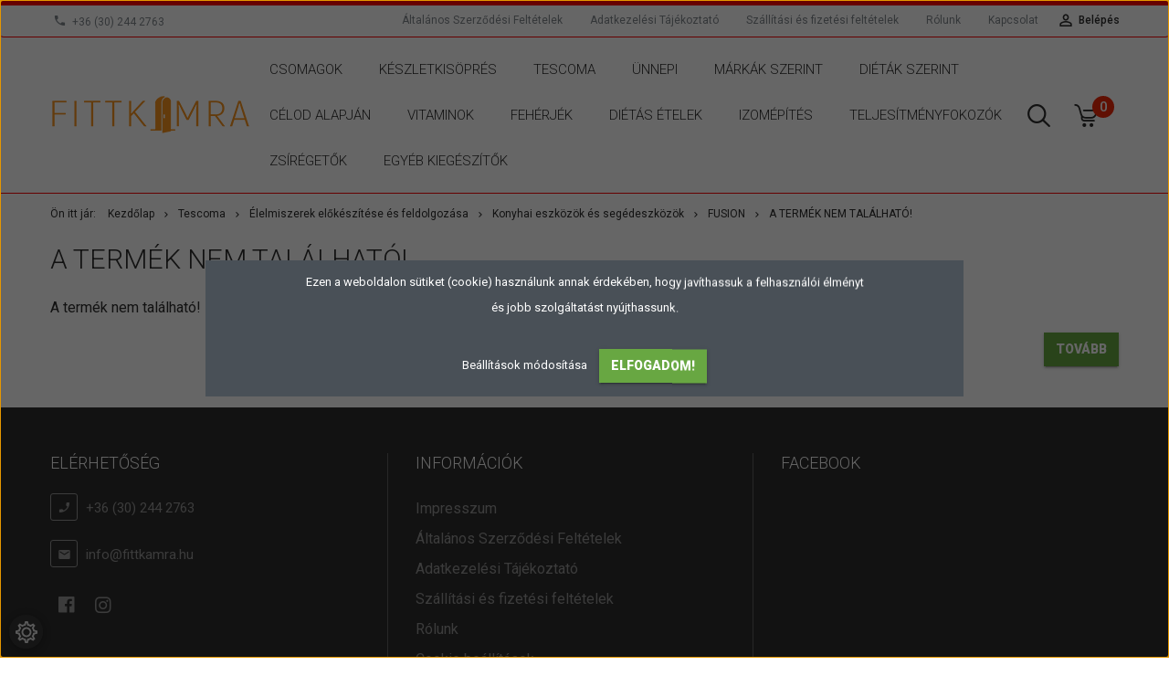

--- FILE ---
content_type: text/html; charset=UTF-8
request_url: https://www.fittkamra.hu/fusion-tolcser-14-cm-10991
body_size: 22930
content:
<!DOCTYPE html>
<!--[if lt IE 7]>      <html class="no-js lt-ie10 lt-ie9 lt-ie8 lt-ie7" lang="hu" dir="ltr"> <![endif]-->
<!--[if IE 7]>         <html class="no-js lt-ie10 lt-ie9 lt-ie8" lang="hu" dir="ltr"> <![endif]-->
<!--[if IE 8]>         <html class="no-js lt-ie10 lt-ie9" lang="hu" dir="ltr"> <![endif]-->
<!--[if IE 9]>         <html class="no-js lt-ie10" lang="hu" dir="ltr"> <![endif]-->
<!--[if gt IE 10]><!--> <html class="no-js" lang="hu" dir="ltr"> <!--<![endif]-->
<head>
    <title>A termék nem található!</title>
    <meta charset="utf-8">
    <meta name="keywords" content="FittKamra.hu Egy hely, ahol mindent megtudsz vásárolni, ami a minőségi, egészséges étkezéshez szükséges.">
    <meta name="description" content=" a  kategóriában">
    <meta name="robots" content="index, follow">
    <link href="https://fittkamra.cdn.shoprenter.hu/custom/fittkamra/image/data/Log%C3%B3k/Favicon/door.png?lastmod=1587799566.1662449786" rel="icon" />
    <link href="https://fittkamra.cdn.shoprenter.hu/custom/fittkamra/image/data/Log%C3%B3k/Favicon/door.png?lastmod=1587799566.1662449786" rel="apple-touch-icon" />
    <base href="https://www.fittkamra.hu:443" />
    <meta name="facebook-domain-verification" content="hb6prsswcrdvwaboym967a1w542rsb" />
<meta name="google-site-verification" content="xdEpY2rgL6s7TK_vTiErwLCXDzQE3n0ed41pYbwtoa4" />

    <meta name="viewport" content="width=device-width, initial-scale=1">
    
            
                        <link rel="stylesheet" href="https://fittkamra.cdn.shoprenter.hu/web/compiled/css/fancybox2.css?v=1769069094" media="screen">
            <link rel="stylesheet" href="https://fittkamra.cdn.shoprenter.hu/custom/fittkamra/catalog/view/theme/tokyo_green/style/1745484441.1537781973.0.1702343149.css?v=null.1662449786" media="screen">
        <script>
        window.nonProductQuality = 80;
    </script>
    <script src="//ajax.googleapis.com/ajax/libs/jquery/1.10.2/jquery.min.js"></script>
    <script>window.jQuery || document.write('<script src="https://fittkamra.cdn.shoprenter.hu/catalog/view/javascript/jquery/jquery-1.10.2.min.js?v=1484139539"><\/script>')</script>

            
        
    
            
        <!-- Header JavaScript codes -->
            <script src="https://fittkamra.cdn.shoprenter.hu/web/compiled/js/base.js?v=1769069092"></script>
                    <script src="https://fittkamra.cdn.shoprenter.hu/web/compiled/js/countdown.js?v=1769069092"></script>
                    <script src="https://fittkamra.cdn.shoprenter.hu/web/compiled/js/legacy_newsletter.js?v=1769069092"></script>
                    <script src="https://fittkamra.cdn.shoprenter.hu/web/compiled/js/fancybox2.js?v=1769069092"></script>
                    <script src="https://fittkamra.cdn.shoprenter.hu/web/compiled/js/before_starter2_head.js?v=1769069092"></script>
                    <script src="https://fittkamra.cdn.shoprenter.hu/web/compiled/js/before_starter2_productpage.js?v=1769069092"></script>
                    <script src="https://fittkamra.cdn.shoprenter.hu/web/compiled/js/base_bootstrap.js?v=1769069092"></script>
                    <script src="https://fittkamra.cdn.shoprenter.hu/web/compiled/js/nanobar.js?v=1769069092"></script>
                    <script src="https://fittkamra.cdn.shoprenter.hu/web/compiled/js/before_starter.js?v=1769069092"></script>
                    <!-- Header jQuery onLoad scripts -->
    <script>
        window.countdownFormat = '%D:%H:%M:%S';
        //<![CDATA[
        var BASEURL = 'https://www.fittkamra.hu';
Currency = {"symbol_left":"","symbol_right":" Ft","decimal_place":0,"decimal_point":",","thousand_point":".","currency":"HUF","value":1};
var ShopRenter = ShopRenter || {}; ShopRenter.product = {"id":0,"sku":"","currency":"HUF","unitName":"","price":0,"name":"","brand":"","currentVariant":[],"parent":{"id":0,"sku":"","unitName":"","price":0,"name":""}};

            function setAutoHelpTitles(){
                $('.autohelp[title]').each(function(){
                    if(!$(this).parents('.aurora-scroll-mode').length) {
                        $(this).attr('rel', $(this).attr('title') );
                        $(this).removeAttr('title');
                        $(this).qtip({
                            content: { text:  $(this).attr('rel') },
                            hide: { fixed: true },
                            position: {
                                corner: {
                                    target: 'topMiddle',
                                    tooltip: 'bottomMiddle'
                                },
                                adjust: {
                                    screen: true
                                }
                            },
                            style: {
                                border: { color: '#cccccc'},
                                background: '#ffffff',
                                width: 250
                            }
                        });
                    }
                });
            }
            

        $(document).ready(function(){
        // DOM ready
            
                $('.fancybox').fancybox({
                    maxWidth: 820,
                    maxHeight: 650,
                    afterLoad: function(){
                        wrapCSS = $(this.element).data('fancybox-wrapcss');
                        if(wrapCSS){
                            $('.fancybox-wrap').addClass(wrapCSS);
                        }
                    },
                    helpers: {
                        thumbs: {
                            width: 50,
                            height: 50
                        }
                    }
                });
                $('.fancybox-inline').fancybox({
                    maxWidth: 820,
                    maxHeight: 650,
                    type:'inline'
                });
                

setAutoHelpTitles();

        // /DOM ready
        });
        $(window).load(function(){
        // OnLoad
            new WishlistHandler('wishlist-add','');

        // /OnLoad
        });
        //]]>
    </script>
    
        <script src="https://fittkamra.cdn.shoprenter.hu/web/compiled/js/vue/manifest.bundle.js?v=1769069090"></script>
<script>
    var ShopRenter = ShopRenter || {};
    ShopRenter.onCartUpdate = function (callable) {
        document.addEventListener('cartChanged', callable)
    };
    ShopRenter.onItemAdd = function (callable) {
        document.addEventListener('AddToCart', callable)
    };
    ShopRenter.onItemDelete = function (callable) {
        document.addEventListener('deleteCart', callable)
    };
    ShopRenter.onSearchResultViewed = function (callable) {
        document.addEventListener('AuroraSearchResultViewed', callable)
    };
    ShopRenter.onSubscribedForNewsletter = function (callable) {
        document.addEventListener('AuroraSubscribedForNewsletter', callable)
    };
    ShopRenter.onCheckoutInitiated = function (callable) {
        document.addEventListener('AuroraCheckoutInitiated', callable)
    };
    ShopRenter.onCheckoutShippingInfoAdded = function (callable) {
        document.addEventListener('AuroraCheckoutShippingInfoAdded', callable)
    };
    ShopRenter.onCheckoutPaymentInfoAdded = function (callable) {
        document.addEventListener('AuroraCheckoutPaymentInfoAdded', callable)
    };
    ShopRenter.onCheckoutOrderConfirmed = function (callable) {
        document.addEventListener('AuroraCheckoutOrderConfirmed', callable)
    };
    ShopRenter.onCheckoutOrderPaid = function (callable) {
        document.addEventListener('AuroraOrderPaid', callable)
    };
    ShopRenter.onCheckoutOrderPaidUnsuccessful = function (callable) {
        document.addEventListener('AuroraOrderPaidUnsuccessful', callable)
    };
    ShopRenter.onProductPageViewed = function (callable) {
        document.addEventListener('AuroraProductPageViewed', callable)
    };
    ShopRenter.onMarketingConsentChanged = function (callable) {
        document.addEventListener('AuroraMarketingConsentChanged', callable)
    };
    ShopRenter.onCustomerRegistered = function (callable) {
        document.addEventListener('AuroraCustomerRegistered', callable)
    };
    ShopRenter.onCustomerLoggedIn = function (callable) {
        document.addEventListener('AuroraCustomerLoggedIn', callable)
    };
    ShopRenter.onCustomerUpdated = function (callable) {
        document.addEventListener('AuroraCustomerUpdated', callable)
    };
    ShopRenter.onCartPageViewed = function (callable) {
        document.addEventListener('AuroraCartPageViewed', callable)
    };
    ShopRenter.customer = {"userId":0,"userClientIP":"3.144.71.165","userGroupId":8,"customerGroupTaxMode":"gross","customerGroupPriceMode":"only_gross","email":"","phoneNumber":"","name":{"firstName":"","lastName":""}};
    ShopRenter.theme = {"name":"tokyo_green","family":"tokyo","parent":"bootstrap"};
    ShopRenter.shop = {"name":"fittkamra","locale":"hu","currency":{"code":"HUF","rate":1},"domain":"fittkamra.myshoprenter.hu"};
    ShopRenter.page = {"route":"product\/product","queryString":"fusion-tolcser-14-cm-10991"};

    ShopRenter.formSubmit = function (form, callback) {
        callback();
    };

    let loadedAsyncScriptCount = 0;
    function asyncScriptLoaded(position) {
        loadedAsyncScriptCount++;
        if (position === 'body') {
            if (document.querySelectorAll('.async-script-tag').length === loadedAsyncScriptCount) {
                if (/complete|interactive|loaded/.test(document.readyState)) {
                    document.dispatchEvent(new CustomEvent('asyncScriptsLoaded', {}));
                } else {
                    document.addEventListener('DOMContentLoaded', () => {
                        document.dispatchEvent(new CustomEvent('asyncScriptsLoaded', {}));
                    });
                }
            }
        }
    }
</script>

            <script type="text/javascript" async class="async-script-tag" onload="asyncScriptLoaded('header')" src="https://utanvet-ellenor.hu/api/v1/shoprenter/utanvet-ellenor.js"></script>
            <script type="text/javascript" async class="async-script-tag" onload="asyncScriptLoaded('header')" src="https://static2.rapidsearch.dev/resultpage.js?shop=fittkamra.shoprenter.hu"></script>
            <script type="text/javascript" async class="async-script-tag" onload="asyncScriptLoaded('header')" src="https://product-subscription.app.shoprenter.net/static/client.js"></script>
            <script type="text/javascript" async class="async-script-tag" onload="asyncScriptLoaded('header')" src="https://api-one-conv-measure.heureka.group/shoprenter_app/ocm_js?shop_id=177900&domain=arukereso.hu"></script>
            <script type="text/javascript" async class="async-script-tag" onload="asyncScriptLoaded('header')" src="https://onsite.optimonk.com/script.js?account=114781"></script>
            <script type="text/javascript" async class="async-script-tag" onload="asyncScriptLoaded('header')" src="https://widget.molin.ai/shop-ai.js?w=vcg0qunw"></script>
    
                    <script type="text/javascript" src="https://fittkamra.cdn.shoprenter.hu/web/compiled/js/vue/customerEventDispatcher.bundle.js?v=1769069090"></script>




        <!-- Custom header scripts -->
    <script async src="https://www.googletagmanager.com/gtag/js?id=UA-88040273-18"></script>
<script>
  window.dataLayer = window.dataLayer || [];
  function gtag(){dataLayer.push(arguments);}
  gtag('js', new Date());

  gtag('config', 'UA-88040273-18');
  gtag('config', 'AW-657877565');
</script>

<!-- Facebook Pixel Code -->
<script>
  !function(f,b,e,v,n,t,s)
  {if(f.fbq)return;n=f.fbq=function(){n.callMethod?
  n.callMethod.apply(n,arguments):n.queue.push(arguments)};
  if(!f._fbq)f._fbq=n;n.push=n;n.loaded=!0;n.version='2.0';
  n.queue=[];t=b.createElement(e);t.async=!0;
  t.src=v;s=b.getElementsByTagName(e)[0];
  s.parentNode.insertBefore(t,s)}(window, document,'script',
  'https://connect.facebook.net/en_US/fbevents.js');
  fbq('init', '153552308620367');
  fbq('track', 'PageView');
</script>
<noscript><img height="1" width="1" style="display:none"
  src="https://www.facebook.com/tr?id=153552308620367&ev=PageView&noscript=1"
/></noscript>
<!-- End Facebook Pixel Code -->


<!-- Google Tag Manager -->
<script>(function(w,d,s,l,i){w[l]=w[l]||[];w[l].push({'gtm.start':
new Date().getTime(),event:'gtm.js'});var f=d.getElementsByTagName(s)[0],
j=d.createElement(s),dl=l!='dataLayer'?'&l='+l:'';j.async=true;j.src=
'https://www.googletagmanager.com/gtm.js?id='+i+dl;f.parentNode.insertBefore(j,f);
})(window,document,'script','dataLayer','GTM-N6TCRQT');</script>
<!-- End Google Tag Manager --><script>
    (function(h,o,t,j,a,r){
        h.hj=h.hj||function(){(h.hj.q=h.hj.q||[]).push(arguments)};
        h._hjSettings={hjid:3790501,hjsv:6};
        a=o.getElementsByTagName('head')[0];
        r=o.createElement('script');r.async=1;
        r.src=t+h._hjSettings.hjid+j+h._hjSettings.hjsv;
        a.appendChild(r);
    })(window,document,'https://static.hotjar.com/c/hotjar-','.js?sv=');
</script>
    
                <script>window["bp"]=window["bp"]||function(){(window["bp"].q=window["bp"].q||[]).push(arguments);};window["bp"].l=1*new Date();scriptElement=document.createElement("script");firstScript=document.getElementsByTagName("script")[0];scriptElement.async=true;scriptElement.src='https://pixel.barion.com/bp.js';firstScript.parentNode.insertBefore(scriptElement,firstScript);window['barion_pixel_id']='BP-tqR4TIK4jg-58';bp('init','addBarionPixelId','BP-tqR4TIK4jg-58');</script><noscript>
    <img height="1" width="1" style="display:none" alt="Barion Pixel" src="https://pixel.barion.com/a.gif?ba_pixel_id='BP-tqR4TIK4jg-58'&ev=contentView&noscript=1">
</noscript>

            
            <script>window.dataLayer=window.dataLayer||[];function gtag(){dataLayer.push(arguments)};var ShopRenter=ShopRenter||{};ShopRenter.config=ShopRenter.config||{};ShopRenter.config.googleConsentModeDefaultValue="denied";</script>                        <script type="text/javascript" src="https://fittkamra.cdn.shoprenter.hu/web/compiled/js/vue/googleConsentMode.bundle.js?v=1769069090"></script>

            <!-- Meta Pixel Code -->
<script>
!function(f,b,e,v,n,t,s)
{if(f.fbq)return;n=f.fbq=function(){n.callMethod?
n.callMethod.apply(n,arguments):n.queue.push(arguments)};
if(!f._fbq)f._fbq=n;n.push=n;n.loaded=!0;n.version='2.0';
n.queue=[];t=b.createElement(e);t.async=!0;
t.src=v;s=b.getElementsByTagName(e)[0];
s.parentNode.insertBefore(t,s)}(window, document,'script',
'https://connect.facebook.net/en_US/fbevents.js');
fbq('consent', 'revoke');
fbq('init', '2328399144216374');
fbq('track', 'PageView');
document.addEventListener('AuroraProductPageViewed', function(auroraEvent) {
                    fbq('track', 'ViewContent', {
                        content_type: 'product',
                        content_ids: [auroraEvent.detail.product.id.toString()],
                        value: parseFloat(auroraEvent.detail.product.grossUnitPrice),
                        currency: auroraEvent.detail.product.currency
                    }, {
                        eventID: auroraEvent.detail.event.id
                    });
                });
document.addEventListener('AuroraAddedToCart', function(auroraEvent) {
    var fbpId = [];
    var fbpValue = 0;
    var fbpCurrency = '';

    auroraEvent.detail.products.forEach(function(item) {
        fbpValue += parseFloat(item.grossUnitPrice) * item.quantity;
        fbpId.push(item.id);
        fbpCurrency = item.currency;
    });


    fbq('track', 'AddToCart', {
        content_ids: fbpId,
        content_type: 'product',
        value: fbpValue,
        currency: fbpCurrency
    }, {
        eventID: auroraEvent.detail.event.id
    });
})
window.addEventListener('AuroraMarketingCookie.Changed', function(event) {
            let consentStatus = event.detail.isAccepted ? 'grant' : 'revoke';
            if (typeof fbq === 'function') {
                fbq('consent', consentStatus);
            }
        });
</script>
<noscript><img height="1" width="1" style="display:none"
src="https://www.facebook.com/tr?id=2328399144216374&ev=PageView&noscript=1"
/></noscript>
<!-- End Meta Pixel Code -->
            <!-- Google Tag Manager -->
<script>(function(w,d,s,l,i){w[l]=w[l]||[];w[l].push({'gtm.start':
new Date().getTime(),event:'gtm.js'});var f=d.getElementsByTagName(s)[0],
j=d.createElement(s),dl=l!='dataLayer'?'&l='+l:'';j.async=true;j.src=
'https://www.googletagmanager.com/gtm.js?id='+i+dl;f.parentNode.insertBefore(j,f);
})(window,document,'script','dataLayer','GTM-N6TCRQT');</script>
<!-- End Google Tag Manager -->
            
            
                <!--Global site tag(gtag.js)--><script async src="https://www.googletagmanager.com/gtag/js?id=G-X7DBPPGLY6"></script><script>window.dataLayer=window.dataLayer||[];function gtag(){dataLayer.push(arguments);}
gtag('js',new Date());gtag('config','G-X7DBPPGLY6');gtag('config','AW-657877565',{"allow_enhanced_conversions":true});</script>                                <script type="text/javascript" src="https://fittkamra.cdn.shoprenter.hu/web/compiled/js/vue/GA4EventSender.bundle.js?v=1769069090"></script>

    
    
</head>

<body id="body" class="bootstrap-body page-body body-pathway-top desktop-device-body body-pathway-top tokyo_green-body" role="document">
            <!-- Google Tag Manager (noscript) -->
<!-- Google
<!-- End Google Tag Manager (noscript) -->
    
<div id="fb-root"></div>
<script>(function (d, s, id) {
        var js, fjs = d.getElementsByTagName(s)[0];
        if (d.getElementById(id)) return;
        js = d.createElement(s);
        js.id = id;
        js.src = "//connect.facebook.net/hu_HU/sdk/xfbml.customerchat.js#xfbml=1&version=v2.12&autoLogAppEvents=1";
        fjs.parentNode.insertBefore(js, fjs);
    }(document, "script", "facebook-jssdk"));
</script>



            

<!-- cached -->    <div id="first-login-nanobar-button">
    <img src="https://fittkamra.cdn.shoprenter.hu/catalog/view/theme/default/image/cog-settings-grey.svg?v=null.1662449786" class="sr-cog" alt="" width="24" height="24"/>
</div>
<div id="firstLogNanobar" class="Fixed aurora-nanobar aurora-nanobar-firstlogin">
    <div class="aurora-nanobar-container">
        <span id="nanoTextCookies" class="aurora-nanobar-text"
              style="font-size: px;"><p style="text-align: center;">Ezen a weboldalon sütiket (cookie) használunk annak érdekében, hogy javíthassuk a felhasználói élményt
</p>
<p style="text-align: center;">és jobb szolgáltatást nyújthassunk.
</p>
        </span>
        <div class="aurora-nanobar-buttons-wrapper nanobar-buttons">
            <a id ="aurora-nanobar-settings-button" href="">
                <span>Beállítások módosítása</span>
            </a>
            <a id="auroraNanobarCloseCookies" href="" class="button btn btn-primary aurora-nanobar-btn" data-button-save-text="Beállítások mentése">
                <span>Elfogadom!</span>
            </a>
        </div>
        <div class="aurora-nanobar-cookies" style="display: none;">
            <div class="form-group">
                <label><input type="checkbox" name="required_cookies" id="required-cookies" disabled="disabled" checked="checked" /> Szükséges cookie-k</label>
                <div class="cookies-help-text">
                    Ezek a cookie-k segítenek abban, hogy a webáruház használható és működőképes legyen.
                </div>
            </div>
            <div class="form-group">
                <label>
                    <input type="checkbox" name="marketing_cookies" id="marketing-cookies"
                             checked />
                    Marketing cookie-k
                </label>
                <div class="cookies-help-text">
                    Ezeket a cookie-k segítenek abban, hogy az Ön érdeklődési körének megfelelő reklámokat és termékeket jelenítsük meg a webáruházban.
                </div>
            </div>
        </div>
    </div>
</div>

<script>

    (function ($) {
        $(document).ready(function () {
            new AuroraNanobar.FirstLogNanobarCheckbox(jQuery('#firstLogNanobar'), 'modal');
        });
    })(jQuery);

</script>
<!-- /cached -->

    
                <!-- cached -->




        







    
    
    <link media="screen and (max-width: 992px)" rel="stylesheet" href="https://fittkamra.cdn.shoprenter.hu/catalog/view/javascript/jquery/jquery-mmenu/dist/css/jquery.mmenu.all.css?v=1484139539">
    <script src="https://fittkamra.cdn.shoprenter.hu/catalog/view/javascript/jquery/jquery-mmenu/dist/js/jquery.mmenu.all.min.js?v=1484139539"></script>
        <script src="https://fittkamra.cdn.shoprenter.hu/catalog/view/javascript/jquery/product_count_in_cart.js?v=1530610005"></script>

    <script>
        $(document).ready(function(){$('#menu-nav').mmenu({navbar:{title:'Menü'},extensions:["theme-dark","border-full"],offCanvas:{position:"left",zposition:"back"},counters:true,searchfield:{add:true,search:true,placeholder:'keresés',noResults:''}});function setLanguagesMobile(type){$('.'+type+'-change-mobile').click(function(e){e.preventDefault();$('#'+type+'_value_mobile').attr('value',$(this).data('value'));$('#mobile_'+type+'_form').submit();});}
setLanguagesMobile('language');setLanguagesMobile('currency');});    </script>

    <form action="index.php" method="post" enctype="multipart/form-data" id="mobile_currency_form">
        <input id="currency_value_mobile" type="hidden" value="" name="currency_id"/>
    </form>

    <form action="index.php" method="post" enctype="multipart/form-data" id="mobile_language_form">
        <input id="language_value_mobile" type="hidden" value="" name="language_code"/>
    </form>

    
    <div id="menu-nav">
        <ul>
                                            <li class="mm-title mm-group-title text-center"><span><i class="sr-icon-tags"></i> Kategóriák</span></li>
    
    <li>
    <a href="https://www.fittkamra.hu/csomagok-2182">            <h3 class="category-list-link-text">Csomagok</h3>
        </a>
    </li><li>
    <a href="https://www.fittkamra.hu/keszletkisopres-656">            <h3 class="category-list-link-text">Készletkisöprés</h3>
        </a>
    </li><li>
    <a href="https://www.fittkamra.hu/tescoma-674">            <h3 class="category-list-link-text">Tescoma</h3>
        </a>
            <ul><li>
    <a href="https://www.fittkamra.hu/tescoma-674/elelmiszerek-elokeszitese-es-feldolgozasa-789">            Élelmiszerek előkészítése és feldolgozása
        </a>
            <ul><li>
    <a href="https://www.fittkamra.hu/tescoma-674/elelmiszerek-elokeszitese-es-feldolgozasa-789/kesek-ollok-kestartok-831">            Kések, ollók, késtartók
        </a>
            <ul><li>
    <a href="https://www.fittkamra.hu/tescoma-674/elelmiszerek-elokeszitese-es-feldolgozasa-789/kesek-ollok-kestartok-831/azza-930">            AZZA
        </a>
    </li><li>
    <a href="https://www.fittkamra.hu/tescoma-674/elelmiszerek-elokeszitese-es-feldolgozasa-789/kesek-ollok-kestartok-831/cosmo-921">            COSMO
        </a>
    </li><li>
    <a href="https://www.fittkamra.hu/tescoma-674/elelmiszerek-elokeszitese-es-feldolgozasa-789/kesek-ollok-kestartok-831/feelwood-936">            FEELWOOD
        </a>
    </li><li>
    <a href="https://www.fittkamra.hu/tescoma-674/elelmiszerek-elokeszitese-es-feldolgozasa-789/kesek-ollok-kestartok-831/grandchef-933">            GrandCHEF
        </a>
    </li><li>
    <a href="https://www.fittkamra.hu/tescoma-674/elelmiszerek-elokeszitese-es-feldolgozasa-789/kesek-ollok-kestartok-831/home-profi-924">            HOME PROFI
        </a>
    </li><li>
    <a href="https://www.fittkamra.hu/tescoma-674/elelmiszerek-elokeszitese-es-feldolgozasa-789/kesek-ollok-kestartok-831/noblesse-942">            NOBLESSE
        </a>
    </li><li>
    <a href="https://www.fittkamra.hu/tescoma-674/elelmiszerek-elokeszitese-es-feldolgozasa-789/kesek-ollok-kestartok-831/precioso-927">            PRECIOSO
        </a>
    </li><li>
    <a href="https://www.fittkamra.hu/tescoma-674/elelmiszerek-elokeszitese-es-feldolgozasa-789/kesek-ollok-kestartok-831/presto-912">            PRESTO
        </a>
    </li><li>
    <a href="https://www.fittkamra.hu/tescoma-674/elelmiszerek-elokeszitese-es-feldolgozasa-789/kesek-ollok-kestartok-831/presto-tone-915">            PRESTO TONE
        </a>
    </li><li>
    <a href="https://www.fittkamra.hu/tescoma-674/elelmiszerek-elokeszitese-es-feldolgozasa-789/kesek-ollok-kestartok-831/sonic-909">            SONIC
        </a>
    </li><li>
    <a href="https://www.fittkamra.hu/tescoma-674/elelmiszerek-elokeszitese-es-feldolgozasa-789/kesek-ollok-kestartok-831/woody-939">            WOODY
        </a>
    </li></ul>
    </li><li>
    <a href="https://www.fittkamra.hu/tescoma-674/elelmiszerek-elokeszitese-es-feldolgozasa-789/konyhai-eszkozok-es-segedeszkozok-822">            Konyhai eszközök és segédeszközök
        </a>
            <ul><li>
    <a href="https://www.fittkamra.hu/tescoma-674/elelmiszerek-elokeszitese-es-feldolgozasa-789/konyhai-eszkozok-es-segedeszkozok-822/compact-2185">            COMPACT
        </a>
    </li><li>
    <a href="https://www.fittkamra.hu/tescoma-674/elelmiszerek-elokeszitese-es-feldolgozasa-789/konyhai-eszkozok-es-segedeszkozok-822/feelwood-867">            FEELWOOD
        </a>
    </li><li>
    <a href="https://www.fittkamra.hu/tescoma-674/elelmiszerek-elokeszitese-es-feldolgozasa-789/konyhai-eszkozok-es-segedeszkozok-822/grandchef-879">            GrandCHEF
        </a>
    </li><li>
    <a href="https://www.fittkamra.hu/tescoma-674/elelmiszerek-elokeszitese-es-feldolgozasa-789/konyhai-eszkozok-es-segedeszkozok-822/president-882">            PRESIDENT
        </a>
    </li><li>
    <a href="https://www.fittkamra.hu/tescoma-674/elelmiszerek-elokeszitese-es-feldolgozasa-789/konyhai-eszkozok-es-segedeszkozok-822/presto-837">            PRESTO
        </a>
    </li><li>
    <a href="https://www.fittkamra.hu/tescoma-674/elelmiszerek-elokeszitese-es-feldolgozasa-789/konyhai-eszkozok-es-segedeszkozok-822/presto-carving-852">            PRESTO CARVING
        </a>
    </li><li>
    <a href="https://www.fittkamra.hu/tescoma-674/elelmiszerek-elokeszitese-es-feldolgozasa-789/konyhai-eszkozok-es-segedeszkozok-822/presto-expert-843">            PRESTO Expert
        </a>
    </li><li>
    <a href="https://www.fittkamra.hu/tescoma-674/elelmiszerek-elokeszitese-es-feldolgozasa-789/konyhai-eszkozok-es-segedeszkozok-822/presto-foodstyle-855">            PRESTO FoodStyle
        </a>
    </li><li>
    <a href="https://www.fittkamra.hu/tescoma-674/elelmiszerek-elokeszitese-es-feldolgozasa-789/konyhai-eszkozok-es-segedeszkozok-822/presto-seafood-846">            PRESTO SEAFOOD
        </a>
    </li><li>
    <a href="https://www.fittkamra.hu/tescoma-674/elelmiszerek-elokeszitese-es-feldolgozasa-789/konyhai-eszkozok-es-segedeszkozok-822/presto-steam-858">            PRESTO Steam
        </a>
    </li><li>
    <a href="https://www.fittkamra.hu/tescoma-674/elelmiszerek-elokeszitese-es-feldolgozasa-789/konyhai-eszkozok-es-segedeszkozok-822/presto-wood-861">            PRESTO WOOD
        </a>
    </li><li>
    <a href="https://www.fittkamra.hu/tescoma-674/elelmiszerek-elokeszitese-es-feldolgozasa-789/konyhai-eszkozok-es-segedeszkozok-822/silicon-prime-2422">            SILICON PRIME
        </a>
    </li><li>
    <a href="https://www.fittkamra.hu/tescoma-674/elelmiszerek-elokeszitese-es-feldolgozasa-789/konyhai-eszkozok-es-segedeszkozok-822/space-line-870">            SPACE LINE
        </a>
    </li><li>
    <a href="https://www.fittkamra.hu/tescoma-674/elelmiszerek-elokeszitese-es-feldolgozasa-789/konyhai-eszkozok-es-segedeszkozok-822/space-tone-873">            SPACE TONE
        </a>
    </li><li>
    <a href="https://www.fittkamra.hu/tescoma-674/elelmiszerek-elokeszitese-es-feldolgozasa-789/konyhai-eszkozok-es-segedeszkozok-822/woody-864">            WOODY
        </a>
    </li></ul>
    </li><li>
    <a href="https://www.fittkamra.hu/tescoma-674/elelmiszerek-elokeszitese-es-feldolgozasa-789/konyhai-kesztyuk-edenyfogok-torlok-es-kotenyek-825">            Konyhai kesztyűk, edényfogók, törlők és kötények
        </a>
            <ul><li>
    <a href="https://www.fittkamra.hu/tescoma-674/elelmiszerek-elokeszitese-es-feldolgozasa-789/konyhai-kesztyuk-edenyfogok-torlok-es-kotenyek-825/delicia-894">            DELÍCIA
        </a>
    </li><li>
    <a href="https://www.fittkamra.hu/tescoma-674/elelmiszerek-elokeszitese-es-feldolgozasa-789/konyhai-kesztyuk-edenyfogok-torlok-es-kotenyek-825/fancy-home-897">            FANCY HOME
        </a>
    </li><li>
    <a href="https://www.fittkamra.hu/tescoma-674/elelmiszerek-elokeszitese-es-feldolgozasa-789/konyhai-kesztyuk-edenyfogok-torlok-es-kotenyek-825/grandchef-891">            GrandCHEF
        </a>
    </li><li>
    <a href="https://www.fittkamra.hu/tescoma-674/elelmiszerek-elokeszitese-es-feldolgozasa-789/konyhai-kesztyuk-edenyfogok-torlok-es-kotenyek-825/presto-888">            PRESTO
        </a>
    </li></ul>
    </li><li>
    <a href="https://www.fittkamra.hu/tescoma-674/elelmiszerek-elokeszitese-es-feldolgozasa-789/szeletelok-reszelok-konyhai-eszkozok-828">            Szeletelők, reszelők, konyhai eszközök
        </a>
            <ul><li>
    <a href="https://www.fittkamra.hu/tescoma-674/elelmiszerek-elokeszitese-es-feldolgozasa-789/szeletelok-reszelok-konyhai-eszkozok-828/handy-900">            HANDY
        </a>
    </li><li>
    <a href="https://www.fittkamra.hu/tescoma-674/elelmiszerek-elokeszitese-es-feldolgozasa-789/szeletelok-reszelok-konyhai-eszkozok-828/tescoma-della-casa-906">            TESCOMA DELLA CASA
        </a>
    </li><li>
    <a href="https://www.fittkamra.hu/tescoma-674/elelmiszerek-elokeszitese-es-feldolgozasa-789/szeletelok-reszelok-konyhai-eszkozok-828/vitamino-903">            VITAMINO
        </a>
    </li></ul>
    </li><li>
    <a href="https://www.fittkamra.hu/tescoma-674/elelmiszerek-elokeszitese-es-feldolgozasa-789/vagodeszkak-834">            Vágódeszkák
        </a>
            <ul><li>
    <a href="https://www.fittkamra.hu/tescoma-674/elelmiszerek-elokeszitese-es-feldolgozasa-789/vagodeszkak-834/azza-960">            AZZA
        </a>
    </li><li>
    <a href="https://www.fittkamra.hu/tescoma-674/elelmiszerek-elokeszitese-es-feldolgozasa-789/vagodeszkak-834/bamboo-957">            BAMBOO
        </a>
    </li><li>
    <a href="https://www.fittkamra.hu/tescoma-674/elelmiszerek-elokeszitese-es-feldolgozasa-789/vagodeszkak-834/compact-2065">            COMPACT
        </a>
    </li><li>
    <a href="https://www.fittkamra.hu/tescoma-674/elelmiszerek-elokeszitese-es-feldolgozasa-789/vagodeszkak-834/feelwood-1937">            FEELWOOD
        </a>
    </li><li>
    <a href="https://www.fittkamra.hu/tescoma-674/elelmiszerek-elokeszitese-es-feldolgozasa-789/vagodeszkak-834/home-profi-954">            HOME PROFI
        </a>
    </li><li>
    <a href="https://www.fittkamra.hu/tescoma-674/elelmiszerek-elokeszitese-es-feldolgozasa-789/vagodeszkak-834/nikko-1934">            NIKKO
        </a>
    </li><li>
    <a href="https://www.fittkamra.hu/tescoma-674/elelmiszerek-elokeszitese-es-feldolgozasa-789/vagodeszkak-834/online-2105">            ONLINE
        </a>
    </li><li>
    <a href="https://www.fittkamra.hu/tescoma-674/elelmiszerek-elokeszitese-es-feldolgozasa-789/vagodeszkak-834/precioso-948">            PRECIOSO
        </a>
    </li><li>
    <a href="https://www.fittkamra.hu/tescoma-674/elelmiszerek-elokeszitese-es-feldolgozasa-789/vagodeszkak-834/presto-945">            PRESTO
        </a>
    </li></ul>
    </li></ul>
    </li><li>
    <a href="https://www.fittkamra.hu/tescoma-674/elelmiszerek-tarolasa-es-csomagolasa-804">            Élelmiszerek tárolása és csomagolása
        </a>
            <ul><li>
    <a href="https://www.fittkamra.hu/tescoma-674/elelmiszerek-tarolasa-es-csomagolasa-804/befozes-facsaras-savanyitas-es-szaritas-1389">            Befőzés, facsarás, savanyítás és szárítás
        </a>
            <ul><li>
    <a href="https://www.fittkamra.hu/tescoma-674/elelmiszerek-tarolasa-es-csomagolasa-804/befozes-facsaras-savanyitas-es-szaritas-1389/tescoma-della-casa-1425">            TESCOMA DELLA CASA
        </a>
    </li></ul>
    </li><li>
    <a href="https://www.fittkamra.hu/tescoma-674/elelmiszerek-tarolasa-es-csomagolasa-804/elelmiszerek-csomagolasa-1395">            Élelmiszerek csomagolása
        </a>
            <ul><li>
    <a href="https://www.fittkamra.hu/tescoma-674/elelmiszerek-tarolasa-es-csomagolasa-804/elelmiszerek-csomagolasa-1395/4food-1431">            4FOOD
        </a>
    </li></ul>
    </li><li>
    <a href="https://www.fittkamra.hu/tescoma-674/elelmiszerek-tarolasa-es-csomagolasa-804/etelhordok-hutotaskak-es-hutokosarak-1398">            Ételhordók, hűtőtáskák és hűtőkosarak
        </a>
            <ul><li>
    <a href="https://www.fittkamra.hu/tescoma-674/elelmiszerek-tarolasa-es-csomagolasa-804/etelhordok-hutotaskak-es-hutokosarak-1398/4food-2082">            4FOOD
        </a>
    </li><li>
    <a href="https://www.fittkamra.hu/tescoma-674/elelmiszerek-tarolasa-es-csomagolasa-804/etelhordok-hutotaskak-es-hutokosarak-1398/coolbag-1437">            COOLBAG
        </a>
    </li><li>
    <a href="https://www.fittkamra.hu/tescoma-674/elelmiszerek-tarolasa-es-csomagolasa-804/etelhordok-hutotaskak-es-hutokosarak-1398/freshbox-1434">            FRESHBOX
        </a>
    </li></ul>
    </li><li>
    <a href="https://www.fittkamra.hu/tescoma-674/elelmiszerek-tarolasa-es-csomagolasa-804/eteltarolo-dobozok-es-talak-1386">            Ételtároló dobozok és tálak
        </a>
            <ul><li>
    <a href="https://www.fittkamra.hu/tescoma-674/elelmiszerek-tarolasa-es-csomagolasa-804/eteltarolo-dobozok-es-talak-1386/4food-1413">            4FOOD
        </a>
    </li><li>
    <a href="https://www.fittkamra.hu/tescoma-674/elelmiszerek-tarolasa-es-csomagolasa-804/eteltarolo-dobozok-es-talak-1386/airstop-1401">            AIRSTOP
        </a>
    </li><li>
    <a href="https://www.fittkamra.hu/tescoma-674/elelmiszerek-tarolasa-es-csomagolasa-804/eteltarolo-dobozok-es-talak-1386/fiesta-1416">            FIESTA
        </a>
    </li><li>
    <a href="https://www.fittkamra.hu/tescoma-674/elelmiszerek-tarolasa-es-csomagolasa-804/eteltarolo-dobozok-es-talak-1386/freshbox-1410">            FRESHBOX
        </a>
    </li><li>
    <a href="https://www.fittkamra.hu/tescoma-674/elelmiszerek-tarolasa-es-csomagolasa-804/eteltarolo-dobozok-es-talak-1386/freshzone-1404">            FreshZONE
        </a>
    </li><li>
    <a href="https://www.fittkamra.hu/tescoma-674/elelmiszerek-tarolasa-es-csomagolasa-804/eteltarolo-dobozok-es-talak-1386/monti-1419">            MONTI
        </a>
    </li><li>
    <a href="https://www.fittkamra.hu/tescoma-674/elelmiszerek-tarolasa-es-csomagolasa-804/eteltarolo-dobozok-es-talak-1386/purity-1407">            PURITY
        </a>
    </li><li>
    <a href="https://www.fittkamra.hu/tescoma-674/elelmiszerek-tarolasa-es-csomagolasa-804/eteltarolo-dobozok-es-talak-1386/tescoma-della-casa-1422">            TESCOMA DELLA CASA
        </a>
    </li></ul>
    </li><li>
    <a href="https://www.fittkamra.hu/tescoma-674/elelmiszerek-tarolasa-es-csomagolasa-804/kenyertartok-1392">            Kenyértartók
        </a>
            <ul><li>
    <a href="https://www.fittkamra.hu/tescoma-674/elelmiszerek-tarolasa-es-csomagolasa-804/kenyertartok-1392/4food-1428">            4FOOD
        </a>
    </li></ul>
    </li></ul>
    </li><li>
    <a href="https://www.fittkamra.hu/tescoma-674/etkezes-798">            Étkezés
        </a>
            <ul><li>
    <a href="https://www.fittkamra.hu/tescoma-674/etkezes-798/evoeszkozok-1158">            Evőeszközök
        </a>
            <ul><li>
    <a href="https://www.fittkamra.hu/tescoma-674/etkezes-798/evoeszkozok-1158/banquet-1182">            BANQUET
        </a>
    </li><li>
    <a href="https://www.fittkamra.hu/tescoma-674/etkezes-798/evoeszkozok-1158/clara-1194">            CLARA
        </a>
    </li><li>
    <a href="https://www.fittkamra.hu/tescoma-674/etkezes-798/evoeszkozok-1158/classic-1185">            CLASSIC
        </a>
    </li><li>
    <a href="https://www.fittkamra.hu/tescoma-674/etkezes-798/evoeszkozok-1158/fancy-home-1206">            FANCY HOME
        </a>
    </li><li>
    <a href="https://www.fittkamra.hu/tescoma-674/etkezes-798/evoeszkozok-1158/praktik-1179">            PRAKTIK
        </a>
    </li><li>
    <a href="https://www.fittkamra.hu/tescoma-674/etkezes-798/evoeszkozok-1158/scarlett-1200">            SCARLETT
        </a>
    </li><li>
    <a href="https://www.fittkamra.hu/tescoma-674/etkezes-798/evoeszkozok-1158/toscana-1203">            TOSCANA
        </a>
    </li><li>
    <a href="https://www.fittkamra.hu/tescoma-674/etkezes-798/evoeszkozok-1158/victoria-1197">            VICTORIA
        </a>
    </li></ul>
    </li><li>
    <a href="https://www.fittkamra.hu/tescoma-674/etkezes-798/fondue-1173">            Fondue
        </a>
            <ul><li>
    <a href="https://www.fittkamra.hu/tescoma-674/etkezes-798/fondue-1173/siesta-1311">            SIESTA
        </a>
    </li></ul>
    </li><li>
    <a href="https://www.fittkamra.hu/tescoma-674/etkezes-798/fuszertartok-es-fuszerorlok-1167">            Fűszertartók és fűszerőrlők
        </a>
            <ul><li>
    <a href="https://www.fittkamra.hu/tescoma-674/etkezes-798/fuszertartok-es-fuszerorlok-1167/classic-1260">            CLASSIC
        </a>
    </li><li>
    <a href="https://www.fittkamra.hu/tescoma-674/etkezes-798/fuszertartok-es-fuszerorlok-1167/club-1263">            CLUB
        </a>
    </li><li>
    <a href="https://www.fittkamra.hu/tescoma-674/etkezes-798/fuszertartok-es-fuszerorlok-1167/grandchef-2494">            GrandCHEF
        </a>
    </li><li>
    <a href="https://www.fittkamra.hu/tescoma-674/etkezes-798/fuszertartok-es-fuszerorlok-1167/president-1272">            PRESIDENT
        </a>
    </li><li>
    <a href="https://www.fittkamra.hu/tescoma-674/etkezes-798/fuszertartok-es-fuszerorlok-1167/season-1266">            SEASON
        </a>
    </li><li>
    <a href="https://www.fittkamra.hu/tescoma-674/etkezes-798/fuszertartok-es-fuszerorlok-1167/virgo-1269">            VIRGO
        </a>
    </li></ul>
    </li><li>
    <a href="https://www.fittkamra.hu/tescoma-674/etkezes-798/grillezes-1176">            Grillezés
        </a>
            <ul><li>
    <a href="https://www.fittkamra.hu/tescoma-674/etkezes-798/grillezes-1176/party-time-1317">            PARTY TIME
        </a>
    </li><li>
    <a href="https://www.fittkamra.hu/tescoma-674/etkezes-798/grillezes-1176/privilege-1320">            PRIVILEGE
        </a>
    </li></ul>
    </li><li>
    <a href="https://www.fittkamra.hu/tescoma-674/etkezes-798/tanyerok-bogrek-kis-talak-es-talak-1161">            Tányérok, bögrék, kis tálak és tálak
        </a>
            <ul><li>
    <a href="https://www.fittkamra.hu/tescoma-674/etkezes-798/tanyerok-bogrek-kis-talak-es-talak-1161/all-fit-one-1233">            ALL FIT ONE
        </a>
    </li><li>
    <a href="https://www.fittkamra.hu/tescoma-674/etkezes-798/tanyerok-bogrek-kis-talak-es-talak-1161/allegro-1230">            ALLEGRO
        </a>
    </li><li>
    <a href="https://www.fittkamra.hu/tescoma-674/etkezes-798/tanyerok-bogrek-kis-talak-es-talak-1161/crema-1224">            CREMA
        </a>
    </li><li>
    <a href="https://www.fittkamra.hu/tescoma-674/etkezes-798/tanyerok-bogrek-kis-talak-es-talak-1161/emotion-1242">            EMOTION
        </a>
    </li><li>
    <a href="https://www.fittkamra.hu/tescoma-674/etkezes-798/tanyerok-bogrek-kis-talak-es-talak-1161/fancy-home-stones-1227">            FANCY HOME Stones
        </a>
    </li><li>
    <a href="https://www.fittkamra.hu/tescoma-674/etkezes-798/tanyerok-bogrek-kis-talak-es-talak-1161/fresco-1789">            FRESCO
        </a>
    </li><li>
    <a href="https://www.fittkamra.hu/tescoma-674/etkezes-798/tanyerok-bogrek-kis-talak-es-talak-1161/giro-1254">            GIRO
        </a>
    </li><li>
    <a href="https://www.fittkamra.hu/tescoma-674/etkezes-798/tanyerok-bogrek-kis-talak-es-talak-1161/gracie-stella-1212">            GRACIE Stella
        </a>
    </li><li>
    <a href="https://www.fittkamra.hu/tescoma-674/etkezes-798/tanyerok-bogrek-kis-talak-es-talak-1161/gustito-1221">            GUSTITO
        </a>
    </li><li>
    <a href="https://www.fittkamra.hu/tescoma-674/etkezes-798/tanyerok-bogrek-kis-talak-es-talak-1161/legend-1218">            LEGEND
        </a>
    </li><li>
    <a href="https://www.fittkamra.hu/tescoma-674/etkezes-798/tanyerok-bogrek-kis-talak-es-talak-1161/living-1245">            LIVING
        </a>
    </li><li>
    <a href="https://www.fittkamra.hu/tescoma-674/etkezes-798/tanyerok-bogrek-kis-talak-es-talak-1161/moments-2188">            MOMENTS
        </a>
    </li><li>
    <a href="https://www.fittkamra.hu/tescoma-674/etkezes-798/tanyerok-bogrek-kis-talak-es-talak-1161/mycoffee-1236">            myCOFFEE
        </a>
    </li><li>
    <a href="https://www.fittkamra.hu/tescoma-674/etkezes-798/tanyerok-bogrek-kis-talak-es-talak-1161/opus-1209">            OPUS
        </a>
    </li><li>
    <a href="https://www.fittkamra.hu/tescoma-674/etkezes-798/tanyerok-bogrek-kis-talak-es-talak-1161/provence-1215">            PROVENCE
        </a>
    </li><li>
    <a href="https://www.fittkamra.hu/tescoma-674/etkezes-798/tanyerok-bogrek-kis-talak-es-talak-1161/siena-1248">            SIENA
        </a>
    </li></ul>
    </li><li>
    <a href="https://www.fittkamra.hu/tescoma-674/etkezes-798/terites-es-felszolgalas-1170">            Terítés és felszolgálás
        </a>
            <ul><li>
    <a href="https://www.fittkamra.hu/tescoma-674/etkezes-798/terites-es-felszolgalas-1170/fancy-home-1305">            FANCY HOME
        </a>
    </li><li>
    <a href="https://www.fittkamra.hu/tescoma-674/etkezes-798/terites-es-felszolgalas-1170/flair-frame-1293">            FLAIR FRAME
        </a>
    </li><li>
    <a href="https://www.fittkamra.hu/tescoma-674/etkezes-798/terites-es-felszolgalas-1170/flair-lounge-1299">            FLAIR LOUNGE
        </a>
    </li><li>
    <a href="https://www.fittkamra.hu/tescoma-674/etkezes-798/terites-es-felszolgalas-1170/flair-rustic-1287">            FLAIR RUSTIC
        </a>
    </li><li>
    <a href="https://www.fittkamra.hu/tescoma-674/etkezes-798/terites-es-felszolgalas-1170/flair-shine-1284">            FLAIR SHINE
        </a>
    </li><li>
    <a href="https://www.fittkamra.hu/tescoma-674/etkezes-798/terites-es-felszolgalas-1170/flair-style-1275">            FLAIR STYLE
        </a>
    </li><li>
    <a href="https://www.fittkamra.hu/tescoma-674/etkezes-798/terites-es-felszolgalas-1170/glance-1308">            GLANCE
        </a>
    </li><li>
    <a href="https://www.fittkamra.hu/tescoma-674/etkezes-798/terites-es-felszolgalas-1170/purity-flair-1296">            PURITY FLAIR
        </a>
    </li></ul>
    </li><li>
    <a href="https://www.fittkamra.hu/tescoma-674/etkezes-798/vilagkonyha-1164">            Világkonyha
        </a>
            <ul><li>
    <a href="https://www.fittkamra.hu/tescoma-674/etkezes-798/vilagkonyha-1164/nikko-1257">            NIKKO
        </a>
    </li></ul>
    </li></ul>
    </li><li>
    <a href="https://www.fittkamra.hu/tescoma-674/fozes-792">            Főzés
        </a>
            <ul><li>
    <a href="https://www.fittkamra.hu/tescoma-674/fozes-792/edenyek-966">            Edények
        </a>
            <ul><li>
    <a href="https://www.fittkamra.hu/tescoma-674/fozes-792/edenyek-966/ambition-1552">            AMBITION
        </a>
    </li><li>
    <a href="https://www.fittkamra.hu/tescoma-674/fozes-792/edenyek-966/bordeaux-1062">            BORDEAUX
        </a>
    </li><li>
    <a href="https://www.fittkamra.hu/tescoma-674/fozes-792/edenyek-966/brava-2019">            BRAVA
        </a>
    </li><li>
    <a href="https://www.fittkamra.hu/tescoma-674/fozes-792/edenyek-966/compact-1050">            COMPACT
        </a>
    </li><li>
    <a href="https://www.fittkamra.hu/tescoma-674/fozes-792/edenyek-966/delight-1598">            DELIGHT
        </a>
    </li><li>
    <a href="https://www.fittkamra.hu/tescoma-674/fozes-792/edenyek-966/grandchef-1038">            GrandCHEF
        </a>
    </li><li>
    <a href="https://www.fittkamra.hu/tescoma-674/fozes-792/edenyek-966/harmony-1026">            HARMONY
        </a>
    </li><li>
    <a href="https://www.fittkamra.hu/tescoma-674/fozes-792/edenyek-966/home-profi-1041">            HOME PROFI
        </a>
    </li><li>
    <a href="https://www.fittkamra.hu/tescoma-674/fozes-792/edenyek-966/optima-1023">            OPTIMA
        </a>
    </li><li>
    <a href="https://www.fittkamra.hu/tescoma-674/fozes-792/edenyek-966/president-1056">            PRESIDENT
        </a>
    </li><li>
    <a href="https://www.fittkamra.hu/tescoma-674/fozes-792/edenyek-966/president-stone-1059">            PRESIDENT Stone
        </a>
    </li><li>
    <a href="https://www.fittkamra.hu/tescoma-674/fozes-792/edenyek-966/presto-1032">            PRESTO
        </a>
    </li><li>
    <a href="https://www.fittkamra.hu/tescoma-674/fozes-792/edenyek-966/presto-tapadasmentes-bevonattal-1035">            PRESTO tapadásmentes bevonattal
        </a>
    </li><li>
    <a href="https://www.fittkamra.hu/tescoma-674/fozes-792/edenyek-966/smartclick-1621">            SmartCLICK
        </a>
    </li><li>
    <a href="https://www.fittkamra.hu/tescoma-674/fozes-792/edenyek-966/smartcover-1029">            SmartCOVER
        </a>
    </li><li>
    <a href="https://www.fittkamra.hu/tescoma-674/fozes-792/edenyek-966/steelcraft-1065">            SteelCRAFT
        </a>
    </li><li>
    <a href="https://www.fittkamra.hu/tescoma-674/fozes-792/edenyek-966/ultima-1053">            ULTIMA
        </a>
    </li><li>
    <a href="https://www.fittkamra.hu/tescoma-674/fozes-792/edenyek-966/vision-1047">            VISION
        </a>
    </li><li>
    <a href="https://www.fittkamra.hu/tescoma-674/fozes-792/edenyek-966/viva-1555">            VIVA
        </a>
    </li></ul>
    </li><li>
    <a href="https://www.fittkamra.hu/tescoma-674/fozes-792/edenyek-mikrohullamu-sutobe-972">            Edények mikrohullámú sütőbe
        </a>
            <ul><li>
    <a href="https://www.fittkamra.hu/tescoma-674/fozes-792/edenyek-mikrohullamu-sutobe-972/purity-microwave-1086">            PURITY MicroWave
        </a>
    </li></ul>
    </li><li>
    <a href="https://www.fittkamra.hu/tescoma-674/fozes-792/kuktak-969">            Kukták
        </a>
            <ul><li>
    <a href="https://www.fittkamra.hu/tescoma-674/fozes-792/kuktak-969/bio-exclusive-1074">            BIO EXCLUSIVE+
        </a>
    </li><li>
    <a href="https://www.fittkamra.hu/tescoma-674/fozes-792/kuktak-969/element-1786">            ELEMENT
        </a>
    </li><li>
    <a href="https://www.fittkamra.hu/tescoma-674/fozes-792/kuktak-969/grandchef-1600">            GrandCHEF
        </a>
    </li><li>
    <a href="https://www.fittkamra.hu/tescoma-674/fozes-792/kuktak-969/kuktafedok-1083">            Kuktafedők
        </a>
    </li><li>
    <a href="https://www.fittkamra.hu/tescoma-674/fozes-792/kuktak-969/magnum-1068">            MAGNUM
        </a>
    </li><li>
    <a href="https://www.fittkamra.hu/tescoma-674/fozes-792/kuktak-969/presto-1071">            PRESTO
        </a>
    </li><li>
    <a href="https://www.fittkamra.hu/tescoma-674/fozes-792/kuktak-969/smartclick-1077">            SmartCLICK
        </a>
    </li><li>
    <a href="https://www.fittkamra.hu/tescoma-674/fozes-792/kuktak-969/ultima-1080">            ULTIMA
        </a>
    </li></ul>
    </li><li>
    <a href="https://www.fittkamra.hu/tescoma-674/fozes-792/serpenyok-es-fedok-963">            Serpenyők és fedők
        </a>
            <ul><li>
    <a href="https://www.fittkamra.hu/tescoma-674/fozes-792/serpenyok-es-fedok-963/brava-1946">            BRAVA
        </a>
    </li><li>
    <a href="https://www.fittkamra.hu/tescoma-674/fozes-792/serpenyok-es-fedok-963/canton-1014">            CANTON
        </a>
    </li><li>
    <a href="https://www.fittkamra.hu/tescoma-674/fozes-792/serpenyok-es-fedok-963/chalet-1627">            CHALET
        </a>
    </li><li>
    <a href="https://www.fittkamra.hu/tescoma-674/fozes-792/serpenyok-es-fedok-963/fineline-987">            FineLINE
        </a>
    </li><li>
    <a href="https://www.fittkamra.hu/tescoma-674/fozes-792/serpenyok-es-fedok-963/grandchef-1011">            GrandCHEF
        </a>
    </li><li>
    <a href="https://www.fittkamra.hu/tescoma-674/fozes-792/serpenyok-es-fedok-963/grandchef-2068">            GrandCHEF+
        </a>
    </li><li>
    <a href="https://www.fittkamra.hu/tescoma-674/fozes-792/serpenyok-es-fedok-963/i-premium-993">            i-PREMIUM
        </a>
    </li><li>
    <a href="https://www.fittkamra.hu/tescoma-674/fozes-792/serpenyok-es-fedok-963/i-premium-protect-996">            i-PREMIUM Protect
        </a>
    </li><li>
    <a href="https://www.fittkamra.hu/tescoma-674/fozes-792/serpenyok-es-fedok-963/i-premium-stone-999">            i-PREMIUM Stone
        </a>
    </li><li>
    <a href="https://www.fittkamra.hu/tescoma-674/fozes-792/serpenyok-es-fedok-963/manico-rosso-981">            MANICO ROSSO
        </a>
    </li><li>
    <a href="https://www.fittkamra.hu/tescoma-674/fozes-792/serpenyok-es-fedok-963/massive-1618">            MASSIVE
        </a>
    </li><li>
    <a href="https://www.fittkamra.hu/tescoma-674/fozes-792/serpenyok-es-fedok-963/mineral-2476">            MINERAL
        </a>
    </li><li>
    <a href="https://www.fittkamra.hu/tescoma-674/fozes-792/serpenyok-es-fedok-963/premium-990">            PREMIUM
        </a>
    </li><li>
    <a href="https://www.fittkamra.hu/tescoma-674/fozes-792/serpenyok-es-fedok-963/president-1002">            PRESIDENT
        </a>
    </li><li>
    <a href="https://www.fittkamra.hu/tescoma-674/fozes-792/serpenyok-es-fedok-963/presto-978">            PRESTO
        </a>
    </li><li>
    <a href="https://www.fittkamra.hu/tescoma-674/fozes-792/serpenyok-es-fedok-963/presto-mini-975">            PRESTO MINI
        </a>
    </li><li>
    <a href="https://www.fittkamra.hu/tescoma-674/fozes-792/serpenyok-es-fedok-963/smartclick-1008">            SmartCLICK
        </a>
    </li><li>
    <a href="https://www.fittkamra.hu/tescoma-674/fozes-792/serpenyok-es-fedok-963/titanpower-1005">            TitanPOWER
        </a>
    </li><li>
    <a href="https://www.fittkamra.hu/tescoma-674/fozes-792/serpenyok-es-fedok-963/unicover-1017">            UNICOVER
        </a>
    </li><li>
    <a href="https://www.fittkamra.hu/tescoma-674/fozes-792/serpenyok-es-fedok-963/vario-1673">            VARIO
        </a>
    </li></ul>
    </li></ul>
    </li><li>
    <a href="https://www.fittkamra.hu/tescoma-674/haztartasi-gepek-819">            Háztartási gépek
        </a>
            <ul><li>
    <a href="https://www.fittkamra.hu/tescoma-674/haztartasi-gepek-819/haztartasi-kisgepek-1542">            Háztartási kisgépek
        </a>
            <ul><li>
    <a href="https://www.fittkamra.hu/tescoma-674/haztartasi-gepek-819/haztartasi-kisgepek-1542/fancy-home-1551">            FANCY HOME
        </a>
    </li><li>
    <a href="https://www.fittkamra.hu/tescoma-674/haztartasi-gepek-819/haztartasi-kisgepek-1542/grandchef-1545">            GrandCHEF
        </a>
    </li><li>
    <a href="https://www.fittkamra.hu/tescoma-674/haztartasi-gepek-819/haztartasi-kisgepek-1542/president-1548">            PRESIDENT
        </a>
    </li></ul>
    </li></ul>
    </li><li>
    <a href="https://www.fittkamra.hu/tescoma-674/italok-801">            Italok
        </a>
            <ul><li>
    <a href="https://www.fittkamra.hu/tescoma-674/italok-801/poharak-1323">            Poharak
        </a>
            <ul><li>
    <a href="https://www.fittkamra.hu/tescoma-674/italok-801/poharak-1323/charlie-1344">            CHARLIE
        </a>
    </li><li>
    <a href="https://www.fittkamra.hu/tescoma-674/italok-801/poharak-1323/crema-1341">            CREMA
        </a>
    </li><li>
    <a href="https://www.fittkamra.hu/tescoma-674/italok-801/poharak-1323/sommelier-1350">            SOMMELIER
        </a>
    </li></ul>
    </li><li>
    <a href="https://www.fittkamra.hu/tescoma-674/italok-801/tea-es-kave-elkeszitese-teaskannak-1326">            Tea és kávé elkészítése, teáskannák
        </a>
            <ul><li>
    <a href="https://www.fittkamra.hu/tescoma-674/italok-801/tea-es-kave-elkeszitese-teaskannak-1326/grandchef-2158">            GrandCHEF
        </a>
    </li><li>
    <a href="https://www.fittkamra.hu/tescoma-674/italok-801/tea-es-kave-elkeszitese-teaskannak-1326/monte-carlo-1362">            MONTE CARLO
        </a>
    </li><li>
    <a href="https://www.fittkamra.hu/tescoma-674/italok-801/tea-es-kave-elkeszitese-teaskannak-1326/paloma-1359">            PALOMA
        </a>
    </li><li>
    <a href="https://www.fittkamra.hu/tescoma-674/italok-801/tea-es-kave-elkeszitese-teaskannak-1326/tea-time-1365">            TEA TIME
        </a>
    </li><li>
    <a href="https://www.fittkamra.hu/tescoma-674/italok-801/tea-es-kave-elkeszitese-teaskannak-1326/teo-1356">            TEO
        </a>
    </li></ul>
    </li><li>
    <a href="https://www.fittkamra.hu/tescoma-674/italok-801/termoszok-1332">            Termoszok
        </a>
            <ul><li>
    <a href="https://www.fittkamra.hu/tescoma-674/italok-801/termoszok-1332/constant-1383">            CONSTANT
        </a>
    </li><li>
    <a href="https://www.fittkamra.hu/tescoma-674/italok-801/termoszok-1332/family-1377">            FAMILY
        </a>
    </li><li>
    <a href="https://www.fittkamra.hu/tescoma-674/italok-801/termoszok-1332/tescoma-colori-1380">            TESCOMA COLORI
        </a>
    </li></ul>
    </li><li>
    <a href="https://www.fittkamra.hu/tescoma-674/italok-801/vinoteka-bar-kiegeszitok-1329">            Vinotéka, bár, kiegészítők
        </a>
            <ul><li>
    <a href="https://www.fittkamra.hu/tescoma-674/italok-801/vinoteka-bar-kiegeszitok-1329/mydrink-1374">            myDRINK
        </a>
    </li><li>
    <a href="https://www.fittkamra.hu/tescoma-674/italok-801/vinoteka-bar-kiegeszitok-1329/uno-vino-1368">            UNO VINO
        </a>
    </li></ul>
    </li></ul>
    </li><li>
    <a href="https://www.fittkamra.hu/tescoma-674/konyha-elrendezese-es-takaritasa-807">            Konyha elrendezése és takarítása
        </a>
            <ul><li>
    <a href="https://www.fittkamra.hu/tescoma-674/konyha-elrendezese-es-takaritasa-807/a-konyhaszekrenyen-1446">            A konyhaszekrényen
        </a>
            <ul><li>
    <a href="https://www.fittkamra.hu/tescoma-674/konyha-elrendezese-es-takaritasa-807/a-konyhaszekrenyen-1446/compact-2093">            COMPACT
        </a>
    </li><li>
    <a href="https://www.fittkamra.hu/tescoma-674/konyha-elrendezese-es-takaritasa-807/a-konyhaszekrenyen-1446/online-1470">            ONLINE
        </a>
    </li><li>
    <a href="https://www.fittkamra.hu/tescoma-674/konyha-elrendezese-es-takaritasa-807/a-konyhaszekrenyen-1446/sense-1473">            SENSE
        </a>
    </li></ul>
    </li><li>
    <a href="https://www.fittkamra.hu/tescoma-674/konyha-elrendezese-es-takaritasa-807/felfuggesztheto-rendszerek-1443">            Felfüggeszthető rendszerek
        </a>
            <ul><li>
    <a href="https://www.fittkamra.hu/tescoma-674/konyha-elrendezese-es-takaritasa-807/felfuggesztheto-rendszerek-1443/monti-1467">            MONTI
        </a>
    </li><li>
    <a href="https://www.fittkamra.hu/tescoma-674/konyha-elrendezese-es-takaritasa-807/felfuggesztheto-rendszerek-1443/octopus-1461">            OCTOPUS
        </a>
    </li><li>
    <a href="https://www.fittkamra.hu/tescoma-674/konyha-elrendezese-es-takaritasa-807/felfuggesztheto-rendszerek-1443/onwall-1464">            onWALL
        </a>
    </li></ul>
    </li><li>
    <a href="https://www.fittkamra.hu/tescoma-674/konyha-elrendezese-es-takaritasa-807/furdoszobai-kiegeszitok-1452">            Fürdőszobai kiegészítők
        </a>
            <ul><li>
    <a href="https://www.fittkamra.hu/tescoma-674/konyha-elrendezese-es-takaritasa-807/furdoszobai-kiegeszitok-1452/lagoon-1491">            LAGOON
        </a>
    </li></ul>
    </li><li>
    <a href="https://www.fittkamra.hu/tescoma-674/konyha-elrendezese-es-takaritasa-807/konyhai-rendszerezok-1440">            Konyhai rendszerezők
        </a>
            <ul><li>
    <a href="https://www.fittkamra.hu/tescoma-674/konyha-elrendezese-es-takaritasa-807/konyhai-rendszerezok-1440/fancy-home-1458">            FANCY HOME
        </a>
    </li><li>
    <a href="https://www.fittkamra.hu/tescoma-674/konyha-elrendezese-es-takaritasa-807/konyhai-rendszerezok-1440/flexispace-1455">            FlexiSPACE
        </a>
    </li><li>
    <a href="https://www.fittkamra.hu/tescoma-674/konyha-elrendezese-es-takaritasa-807/konyhai-rendszerezok-1440/presto-home-1792">            Presto HOME
        </a>
    </li></ul>
    </li><li>
    <a href="https://www.fittkamra.hu/tescoma-674/konyha-elrendezese-es-takaritasa-807/mosogatas-es-takaritas-1449">            Mosogatás és takarítás
        </a>
            <ul><li>
    <a href="https://www.fittkamra.hu/tescoma-674/konyha-elrendezese-es-takaritasa-807/mosogatas-es-takaritas-1449/clean-kit-1476">            CLEAN KIT
        </a>
    </li><li>
    <a href="https://www.fittkamra.hu/tescoma-674/konyha-elrendezese-es-takaritasa-807/mosogatas-es-takaritas-1449/clean-kit-bamboo-1479">            CLEAN KIT Bamboo
        </a>
    </li><li>
    <a href="https://www.fittkamra.hu/tescoma-674/konyha-elrendezese-es-takaritasa-807/mosogatas-es-takaritas-1449/clean-kit-flex-1795">            CLEAN KIT Flex
        </a>
    </li><li>
    <a href="https://www.fittkamra.hu/tescoma-674/konyha-elrendezese-es-takaritasa-807/mosogatas-es-takaritas-1449/profimate-1485">            ProfiMATE
        </a>
    </li><li>
    <a href="https://www.fittkamra.hu/tescoma-674/konyha-elrendezese-es-takaritasa-807/mosogatas-es-takaritas-1449/puro-1482">            PURO
        </a>
    </li></ul>
    </li></ul>
    </li><li>
    <a href="https://www.fittkamra.hu/tescoma-674/sutes-795">            Sütés
        </a>
            <ul><li>
    <a href="https://www.fittkamra.hu/tescoma-674/sutes-795/formak-es-tepsik-1089">            Formák és tepsik
        </a>
            <ul><li>
    <a href="https://www.fittkamra.hu/tescoma-674/sutes-795/formak-es-tepsik-1089/compact-2071">            COMPACT
        </a>
    </li><li>
    <a href="https://www.fittkamra.hu/tescoma-674/sutes-795/formak-es-tepsik-1089/delicia-1107">            DELÍCIA
        </a>
    </li><li>
    <a href="https://www.fittkamra.hu/tescoma-674/sutes-795/formak-es-tepsik-1089/delicia-silicone-1113">            DELÍCIA SILICONE
        </a>
    </li><li>
    <a href="https://www.fittkamra.hu/tescoma-674/sutes-795/formak-es-tepsik-1089/delicia-siliconprime-1116">            DELÍCIA SiliconPRIME
        </a>
    </li><li>
    <a href="https://www.fittkamra.hu/tescoma-674/sutes-795/formak-es-tepsik-1089/saphir-1104">            SAPHIR
        </a>
    </li><li>
    <a href="https://www.fittkamra.hu/tescoma-674/sutes-795/formak-es-tepsik-1089/tescoma-della-casa-1119">            TESCOMA DELLA CASA
        </a>
    </li></ul>
    </li><li>
    <a href="https://www.fittkamra.hu/tescoma-674/sutes-795/meroedenyek-merlegek-es-homerok-1101">            Mérőedények, mérlegek és hőmérők
        </a>
            <ul><li>
    <a href="https://www.fittkamra.hu/tescoma-674/sutes-795/meroedenyek-merlegek-es-homerok-1101/accura-1152">            ACCURA
        </a>
    </li><li>
    <a href="https://www.fittkamra.hu/tescoma-674/sutes-795/meroedenyek-merlegek-es-homerok-1101/delicia-1149">            DELÍCIA
        </a>
    </li><li>
    <a href="https://www.fittkamra.hu/tescoma-674/sutes-795/meroedenyek-merlegek-es-homerok-1101/gradius-1155">            GRADIUS
        </a>
    </li><li>
    <a href="https://www.fittkamra.hu/tescoma-674/sutes-795/meroedenyek-merlegek-es-homerok-1101/grandchef-1630">            GrandCHEF
        </a>
    </li></ul>
    </li><li>
    <a href="https://www.fittkamra.hu/tescoma-674/sutes-795/sutesi-eszkozok-es-segedeszkozok-1095">            Sütési eszközök és segédeszközök
        </a>
            <ul><li>
    <a href="https://www.fittkamra.hu/tescoma-674/sutes-795/sutesi-eszkozok-es-segedeszkozok-1095/delicia-1137">            DELÍCIA
        </a>
    </li></ul>
    </li><li>
    <a href="https://www.fittkamra.hu/tescoma-674/sutes-795/sutotalak-es-sutotepsik-1092">            Sütőtálak és sütőtepsik
        </a>
            <ul><li>
    <a href="https://www.fittkamra.hu/tescoma-674/sutes-795/sutotalak-es-sutotepsik-1092/delicia-1125">            DELÍCIA
        </a>
    </li><li>
    <a href="https://www.fittkamra.hu/tescoma-674/sutes-795/sutotalak-es-sutotepsik-1092/exclusive-1134">            EXCLUSIVE
        </a>
    </li><li>
    <a href="https://www.fittkamra.hu/tescoma-674/sutes-795/sutotalak-es-sutotepsik-1092/grandchef-1128">            GrandCHEF
        </a>
    </li><li>
    <a href="https://www.fittkamra.hu/tescoma-674/sutes-795/sutotalak-es-sutotepsik-1092/gusto-1122">            GUSTO
        </a>
    </li><li>
    <a href="https://www.fittkamra.hu/tescoma-674/sutes-795/sutotalak-es-sutotepsik-1092/premium-1131">            PREMIUM
        </a>
    </li></ul>
    </li><li>
    <a href="https://www.fittkamra.hu/tescoma-674/sutes-795/szaggatok-formacskak-1098">            Szaggatók, formácskák
        </a>
            <ul><li>
    <a href="https://www.fittkamra.hu/tescoma-674/sutes-795/szaggatok-formacskak-1098/delicia-1140">            DELÍCIA
        </a>
    </li><li>
    <a href="https://www.fittkamra.hu/tescoma-674/sutes-795/szaggatok-formacskak-1098/delicia-deco-1143">            DELÍCIA DECO
        </a>
    </li></ul>
    </li></ul>
    </li><li>
    <a href="https://www.fittkamra.hu/tescoma-674/tescoma-gyerekeknek-813">            Tescoma gyerekeknek
        </a>
            <ul><li>
    <a href="https://www.fittkamra.hu/tescoma-674/tescoma-gyerekeknek-813/fozes-es-sutes-gyerekekkel-1515">            Főzés és sütés gyerekekkel
        </a>
            <ul><li>
    <a href="https://www.fittkamra.hu/tescoma-674/tescoma-gyerekeknek-813/fozes-es-sutes-gyerekekkel-1515/delicia-kids-1524">            DELÍCIA KIDS
        </a>
    </li><li>
    <a href="https://www.fittkamra.hu/tescoma-674/tescoma-gyerekeknek-813/fozes-es-sutes-gyerekekkel-1515/funny-mummy-1521">            FUNNY MUMMY
        </a>
    </li></ul>
    </li><li>
    <a href="https://www.fittkamra.hu/tescoma-674/tescoma-gyerekeknek-813/gyermek-etkezes-1518">            Gyermek étkezés
        </a>
            <ul><li>
    <a href="https://www.fittkamra.hu/tescoma-674/tescoma-gyerekeknek-813/gyermek-etkezes-1518/bambini-1530">            BAMBINI
        </a>
    </li><li>
    <a href="https://www.fittkamra.hu/tescoma-674/tescoma-gyerekeknek-813/gyermek-etkezes-1518/dino-1533">            DINO
        </a>
    </li><li>
    <a href="https://www.fittkamra.hu/tescoma-674/tescoma-gyerekeknek-813/gyermek-etkezes-1518/papu-papi-1527">            PAPU PAPI
        </a>
    </li></ul>
    </li></ul>
    </li><li>
    <a href="https://www.fittkamra.hu/tescoma-674/tescoma-home-816">            TESCOMA HOME
        </a>
            <ul><li>
    <a href="https://www.fittkamra.hu/tescoma-674/tescoma-home-816/eletstilus-1536">            Életstílus
        </a>
            <ul><li>
    <a href="https://www.fittkamra.hu/tescoma-674/tescoma-home-816/eletstilus-1536/fancy-home-1539">            FANCY HOME
        </a>
    </li></ul>
    </li></ul>
    </li><li>
    <a href="https://www.fittkamra.hu/tescoma-674/vasarlas-es-hobbi-810">            Vásárlás és hobbi
        </a>
            <ul><li>
    <a href="https://www.fittkamra.hu/tescoma-674/vasarlas-es-hobbi-810/kert-1500">            Kert
        </a>
            <ul><li>
    <a href="https://www.fittkamra.hu/tescoma-674/vasarlas-es-hobbi-810/kert-1500/darazscsapda-1512">            Darázscsapda
        </a>
    </li></ul>
    </li><li>
    <a href="https://www.fittkamra.hu/tescoma-674/vasarlas-es-hobbi-810/szabadido-1497">            Szabadidő
        </a>
            <ul><li>
    <a href="https://www.fittkamra.hu/tescoma-674/vasarlas-es-hobbi-810/szabadido-1497/move-1509">            MOVE
        </a>
    </li></ul>
    </li><li>
    <a href="https://www.fittkamra.hu/tescoma-674/vasarlas-es-hobbi-810/taskak-es-kosarak-1494">            Táskák és kosarak
        </a>
            <ul><li>
    <a href="https://www.fittkamra.hu/tescoma-674/vasarlas-es-hobbi-810/taskak-es-kosarak-1494/fancy-home-1503">            FANCY HOME
        </a>
    </li><li>
    <a href="https://www.fittkamra.hu/tescoma-674/vasarlas-es-hobbi-810/taskak-es-kosarak-1494/shop-1506">            SHOP!
        </a>
    </li></ul>
    </li></ul>
    </li></ul>
    </li><li>
    <a href="https://www.fittkamra.hu/unnepi-2487">            <h3 class="category-list-link-text">Ünnepi</h3>
        </a>
            <ul><li>
    <a href="https://www.fittkamra.hu/unnepi-2487/szezonalis-2490">            Szezonális
        </a>
    </li></ul>
    </li><li>
    <a href="https://www.fittkamra.hu/markak-szerint">            <h3 class="category-list-link-text"><b>Márkák szerint</b></h3>
        </a>
            <ul><li>
    <a href="https://www.fittkamra.hu/markak-szerint/383-the-kopjary-water-1718">            383 THE KOPJARY WATER
        </a>
    </li><li>
    <a href="https://www.fittkamra.hu/markak-szerint/absolute-live-1645">            Absolute Live
        </a>
    </li><li>
    <a href="https://www.fittkamra.hu/markak-szerint/absorice-415">            Absorice
        </a>
    </li><li>
    <a href="https://www.fittkamra.hu/markak-szerint/active-fibershake-2412">            activé FiberShake
        </a>
    </li><li>
    <a href="https://www.fittkamra.hu/markak-szerint/akacia-pharma-2294">            Akacia Pharma
        </a>
    </li><li>
    <a href="https://www.fittkamra.hu/markak-szerint/alkmene-1825">            Alkmene
        </a>
    </li><li>
    <a href="https://www.fittkamra.hu/markak-szerint/all-in-1613">            All in
        </a>
    </li><li>
    <a href="https://www.fittkamra.hu/markak-szerint/all-nutrition-1660">            ALL NUTRITION 
        </a>
    </li><li>
    <a href="https://www.fittkamra.hu/markak-szerint/almitas-1712">            Almitas
        </a>
    </li><li>
    <a href="https://www.fittkamra.hu/markak-szerint/almost-1618-2197">            Almost 1.618
        </a>
    </li><li>
    <a href="https://www.fittkamra.hu/markak-szerint/alpro-1721">            Alpro
        </a>
    </li><li>
    <a href="https://www.fittkamra.hu/markak-szerint/amix-nutrition-1964">            Amix Nutrition
        </a>
    </li><li>
    <a href="https://www.fittkamra.hu/markak-szerint/amway-2417">            Amway
        </a>
    </li><li>
    <a href="https://www.fittkamra.hu/markak-szerint/andromedic-2057">            Andromedic
        </a>
    </li><li>
    <a href="https://www.fittkamra.hu/markak-szerint/apenta-2401">            Apenta
        </a>
    </li><li>
    <a href="https://www.fittkamra.hu/markak-szerint/arkoroyal-2434">            Arkoroyal
        </a>
    </li><li>
    <a href="https://www.fittkamra.hu/markak-szerint/ataisz-412">            Ataisz
        </a>
    </li><li>
    <a href="https://www.fittkamra.hu/markak-szerint/balint-cseppek-409">            Bálint Cseppek
        </a>
    </li><li>
    <a href="https://www.fittkamra.hu/markak-szerint/barbara-406">            Barbara
        </a>
    </li><li>
    <a href="https://www.fittkamra.hu/markak-szerint/benefitt-2050">            BENEFITT 
        </a>
    </li><li>
    <a href="https://www.fittkamra.hu/markak-szerint/beres-2048">            Béres
        </a>
    </li><li>
    <a href="https://www.fittkamra.hu/markak-szerint/bio-menu-1560">            Bio Menü
        </a>
    </li><li>
    <a href="https://www.fittkamra.hu/markak-szerint/bio-kult-2120">            Bio-Kult
        </a>
    </li><li>
    <a href="https://www.fittkamra.hu/markak-szerint/biobalance-2239">            BioBalance
        </a>
    </li><li>
    <a href="https://www.fittkamra.hu/markak-szerint/bioco-368">            BioCo
        </a>
    </li><li>
    <a href="https://www.fittkamra.hu/markak-szerint/biocom-2360">            Biocom
        </a>
    </li><li>
    <a href="https://www.fittkamra.hu/markak-szerint/biogaia-2000">            BioGaia
        </a>
    </li><li>
    <a href="https://www.fittkamra.hu/markak-szerint/biopont-423">            Biopont 
        </a>
    </li><li>
    <a href="https://www.fittkamra.hu/markak-szerint/biorganik-420">            Biorganik
        </a>
    </li><li>
    <a href="https://www.fittkamra.hu/markak-szerint/biosil-2498">            BioSil
        </a>
    </li><li>
    <a href="https://www.fittkamra.hu/markak-szerint/biotechusa-379">            BioTechUSA
        </a>
    </li><li>
    <a href="https://www.fittkamra.hu/markak-szerint/blue-dragon-2455">            Blue Dragon
        </a>
    </li><li>
    <a href="https://www.fittkamra.hu/markak-szerint/bob-2457">            Bob
        </a>
    </li><li>
    <a href="https://www.fittkamra.hu/markak-szerint/bob-snail-1828">            Bob Snail
        </a>
    </li><li>
    <a href="https://www.fittkamra.hu/markak-szerint/bodyselect-2153">            BodySelect
        </a>
    </li><li>
    <a href="https://www.fittkamra.hu/markak-szerint/bombus-1666">            Bombus
        </a>
    </li><li>
    <a href="https://www.fittkamra.hu/markak-szerint/bounty-2404">            Bounty
        </a>
    </li><li>
    <a href="https://www.fittkamra.hu/markak-szerint/brandenburg-2436">            Brandenburg
        </a>
    </li><li>
    <a href="https://www.fittkamra.hu/markak-szerint/cannaderm-1749">            Cannaderm
        </a>
    </li><li>
    <a href="https://www.fittkamra.hu/markak-szerint/capri-sun-1831">            Capri-Sun
        </a>
    </li><li>
    <a href="https://www.fittkamra.hu/markak-szerint/cerbona-426">            Cerbona
        </a>
    </li><li>
    <a href="https://www.fittkamra.hu/markak-szerint/chilion-454">            Chilion
        </a>
    </li><li>
    <a href="https://www.fittkamra.hu/markak-szerint/civita-403">            Civita
        </a>
    </li><li>
    <a href="https://www.fittkamra.hu/markak-szerint/coconutoil-cosmetics-2204">            Coconutoil Cosmetics
        </a>
    </li><li>
    <a href="https://www.fittkamra.hu/markak-szerint/collango-1967">            Collango
        </a>
    </li><li>
    <a href="https://www.fittkamra.hu/markak-szerint/cornexi-1563">            Cornexi
        </a>
    </li><li>
    <a href="https://www.fittkamra.hu/markak-szerint/cornito-629">            Cornito
        </a>
    </li><li>
    <a href="https://www.fittkamra.hu/markak-szerint/crik-crok-2365">            Crik Crok
        </a>
    </li><li>
    <a href="https://www.fittkamra.hu/markak-szerint/d-star-2474">            D-STAR
        </a>
    </li><li>
    <a href="https://www.fittkamra.hu/markak-szerint/davinci-academia-1776">            DaVinci Academia
        </a>
    </li><li>
    <a href="https://www.fittkamra.hu/markak-szerint/de-bron-1669">            de Bron
        </a>
    </li><li>
    <a href="https://www.fittkamra.hu/markak-szerint/denes-natura-632">            Dénes Natura
        </a>
    </li><li>
    <a href="https://www.fittkamra.hu/markak-szerint/detki-2469">            Detki
        </a>
    </li><li>
    <a href="https://www.fittkamra.hu/markak-szerint/dia-wellness">            Dia-Wellness
        </a>
    </li><li>
    <a href="https://www.fittkamra.hu/markak-szerint/diablo-1596">            Diablo
        </a>
    </li><li>
    <a href="https://www.fittkamra.hu/markak-szerint/dibette-1689">            Dibette
        </a>
    </li><li>
    <a href="https://www.fittkamra.hu/markak-szerint/dots-diet-2085">            Dots Diet
        </a>
    </li><li>
    <a href="https://www.fittkamra.hu/markak-szerint/dr-chen-429">            Dr. Chen
        </a>
    </li><li>
    <a href="https://www.fittkamra.hu/markak-szerint/dr-herz-2090">            Dr. Herz
        </a>
    </li><li>
    <a href="https://www.fittkamra.hu/markak-szerint/dr-kelen-435">            Dr. Kelen
        </a>
    </li><li>
    <a href="https://www.fittkamra.hu/markak-szerint/dr-lenkei-2124">            Dr. Lenkei
        </a>
    </li><li>
    <a href="https://www.fittkamra.hu/markak-szerint/dr-steinberger-2177">            Dr. Steinberger
        </a>
    </li><li>
    <a href="https://www.fittkamra.hu/markak-szerint/drweiss-1773">            Dr.Weiss
        </a>
    </li><li>
    <a href="https://www.fittkamra.hu/markak-szerint/eden-premium-372">            Éden Prémium
        </a>
    </li><li>
    <a href="https://www.fittkamra.hu/markak-szerint/eden-werk-2421">            Éden Werk
        </a>
    </li><li>
    <a href="https://www.fittkamra.hu/markak-szerint/el-torito-2429">            El Torito
        </a>
    </li><li>
    <a href="https://www.fittkamra.hu/markak-szerint/elyns-lab-cosmetics-2210">            Elyn's Lab Cosmetics
        </a>
    </li><li>
    <a href="https://www.fittkamra.hu/markak-szerint/eskimo-2385">            Eskimo
        </a>
    </li><li>
    <a href="https://www.fittkamra.hu/markak-szerint/everbuild-nutrition-1987">            EverBuild Nutrition
        </a>
    </li><li>
    <a href="https://www.fittkamra.hu/markak-szerint/fannizero-1624">            FANNIZERO
        </a>
    </li><li>
    <a href="https://www.fittkamra.hu/markak-szerint/fitform-2160">            FitForm
        </a>
    </li><li>
    <a href="https://www.fittkamra.hu/markak-szerint/fitline-2479">            FitLine
        </a>
    </li><li>
    <a href="https://www.fittkamra.hu/markak-szerint/flavin-2134">            Flavin
        </a>
    </li><li>
    <a href="https://www.fittkamra.hu/markak-szerint/forcapil-2431">            Forcapil
        </a>
    </li><li>
    <a href="https://www.fittkamra.hu/markak-szerint/forever-living-products-2399">            Forever Living Products
        </a>
    </li><li>
    <a href="https://www.fittkamra.hu/markak-szerint/frosch-1822">            Frosch
        </a>
    </li><li>
    <a href="https://www.fittkamra.hu/markak-szerint/fytofontana-2108">            FYTOFONTANA
        </a>
    </li><li>
    <a href="https://www.fittkamra.hu/markak-szerint/gabiyo-1741">            Gabiyo
        </a>
    </li><li>
    <a href="https://www.fittkamra.hu/markak-szerint/gal-373">            GAL
        </a>
    </li><li>
    <a href="https://www.fittkamra.hu/markak-szerint/garuda-ayurveda-1566">            Garuda Ayurveda
        </a>
    </li><li>
    <a href="https://www.fittkamra.hu/markak-szerint/gloww-2484">            Gloww
        </a>
    </li><li>
    <a href="https://www.fittkamra.hu/markak-szerint/glulu-2097">            Glulu
        </a>
    </li><li>
    <a href="https://www.fittkamra.hu/markak-szerint/go-keto-398">            GO KETO
        </a>
    </li><li>
    <a href="https://www.fittkamra.hu/markak-szerint/goodwill-2217">            Goodwill 
        </a>
    </li><li>
    <a href="https://www.fittkamra.hu/markak-szerint/grapoila-1727">            Grapoila
        </a>
    </li><li>
    <a href="https://www.fittkamra.hu/markak-szerint/gravida-optima-2382">            Gravida Optima
        </a>
    </li><li>
    <a href="https://www.fittkamra.hu/markak-szerint/grenade-1730">            Grenade
        </a>
    </li><li>
    <a href="https://www.fittkamra.hu/markak-szerint/gullon-1648">            Gullón
        </a>
    </li><li>
    <a href="https://www.fittkamra.hu/markak-szerint/gymbeam-374">            GymBeam
        </a>
    </li><li>
    <a href="https://www.fittkamra.hu/markak-szerint/hairbunny-370">            HairBunny
        </a>
    </li><li>
    <a href="https://www.fittkamra.hu/markak-szerint/haya-labs-1970">            Haya Labs
        </a>
    </li><li>
    <a href="https://www.fittkamra.hu/markak-szerint/hazi-izek-1663">            Házi ízek
        </a>
    </li><li>
    <a href="https://www.fittkamra.hu/markak-szerint/health-market-2088">            Health Market 
        </a>
    </li><li>
    <a href="https://www.fittkamra.hu/markak-szerint/healthyco-2004">            HealthyCo
        </a>
    </li><li>
    <a href="https://www.fittkamra.hu/markak-szerint/herbaferm-2493">            Herbaferm
        </a>
    </li><li>
    <a href="https://www.fittkamra.hu/markak-szerint/herbafulvo-2369">            Herbafulvo
        </a>
    </li><li>
    <a href="https://www.fittkamra.hu/markak-szerint/herbal-swiss-1779">            Herbal Swiss
        </a>
    </li><li>
    <a href="https://www.fittkamra.hu/markak-szerint/hesters-life-1616">            Hester's Life 
        </a>
    </li><li>
    <a href="https://www.fittkamra.hu/markak-szerint/hillvital-2155">            HillVital
        </a>
    </li><li>
    <a href="https://www.fittkamra.hu/markak-szerint/husom-672">            Husom
        </a>
    </li><li>
    <a href="https://www.fittkamra.hu/markak-szerint/hymato-1575">            Hymato
        </a>
    </li><li>
    <a href="https://www.fittkamra.hu/markak-szerint/idealbody-2448">            IdealBody
        </a>
    </li><li>
    <a href="https://www.fittkamra.hu/markak-szerint/imunit-1782">            Imunit
        </a>
    </li><li>
    <a href="https://www.fittkamra.hu/markak-szerint/innopharm-1724">            Innopharm
        </a>
    </li><li>
    <a href="https://www.fittkamra.hu/markak-szerint/interherb-2053">            Interherb
        </a>
    </li><li>
    <a href="https://www.fittkamra.hu/markak-szerint/intraglobin-2286">            Intraglobin
        </a>
    </li><li>
    <a href="https://www.fittkamra.hu/markak-szerint/its-us-1657">            It’s us
        </a>
    </li><li>
    <a href="https://www.fittkamra.hu/markak-szerint/jack-links-2189">            Jack Link's
        </a>
    </li><li>
    <a href="https://www.fittkamra.hu/markak-szerint/jar-2131">            Jar
        </a>
    </li><li>
    <a href="https://www.fittkamra.hu/markak-szerint/javallat-2391">            Javallat
        </a>
    </li><li>
    <a href="https://www.fittkamra.hu/markak-szerint/jutavit-385">            JutaVit
        </a>
    </li><li>
    <a href="https://www.fittkamra.hu/markak-szerint/kalifa-1976">            Kalifa
        </a>
    </li><li>
    <a href="https://www.fittkamra.hu/markak-szerint/kara-1587">            Kara
        </a>
    </li><li>
    <a href="https://www.fittkamra.hu/markak-szerint/kinesomed-2289">            KINESOMED
        </a>
    </li><li>
    <a href="https://www.fittkamra.hu/markak-szerint/la-blanka-1682">            la Blanka
        </a>
    </li><li>
    <a href="https://www.fittkamra.hu/markak-szerint/labo-noir-457">            Labo Noir
        </a>
    </li><li>
    <a href="https://www.fittkamra.hu/markak-szerint/laica-2300">            Laica
        </a>
    </li><li>
    <a href="https://www.fittkamra.hu/markak-szerint/le-veneziane-1834">            Le Veneziane
        </a>
    </li><li>
    <a href="https://www.fittkamra.hu/markak-szerint/lenor-2128">            Lenor
        </a>
    </li><li>
    <a href="https://www.fittkamra.hu/markak-szerint/lifestyles-2152">            LifeStyles
        </a>
    </li><li>
    <a href="https://www.fittkamra.hu/markak-szerint/luxoya-2045">            LUXOYA
        </a>
    </li><li>
    <a href="https://www.fittkamra.hu/markak-szerint/m-gel-2483">            m-GEL
        </a>
    </li><li>
    <a href="https://www.fittkamra.hu/markak-szerint/ma-baker-691">            Ma Baker
        </a>
    </li><li>
    <a href="https://www.fittkamra.hu/markak-szerint/magic-hair-386">            Magic Hair
        </a>
    </li><li>
    <a href="https://www.fittkamra.hu/markak-szerint/majomkenyer-432">            Majomkenyér 
        </a>
    </li><li>
    <a href="https://www.fittkamra.hu/markak-szerint/mama-drog-1569">            Mama Drog
        </a>
    </li><li>
    <a href="https://www.fittkamra.hu/markak-szerint/mannavita-1634">            MannaVita
        </a>
    </li><li>
    <a href="https://www.fittkamra.hu/markak-szerint/mars-1592">            Mars
        </a>
    </li><li>
    <a href="https://www.fittkamra.hu/markak-szerint/maskaolin-2213">            Maskaolin
        </a>
    </li><li>
    <a href="https://www.fittkamra.hu/markak-szerint/mecsek-650">            Mecsek
        </a>
    </li><li>
    <a href="https://www.fittkamra.hu/markak-szerint/megabol-2396">            Megabol
        </a>
    </li><li>
    <a href="https://www.fittkamra.hu/markak-szerint/mester-es-major-2366">            Mester és Major
        </a>
    </li><li>
    <a href="https://www.fittkamra.hu/markak-szerint/mineris-2376">            Mineris
        </a>
    </li><li>
    <a href="https://www.fittkamra.hu/markak-szerint/miss-csira-2079">            Miss Csíra
        </a>
    </li><li>
    <a href="https://www.fittkamra.hu/markak-szerint/mogyi-2125">            Mogyi
        </a>
    </li><li>
    <a href="https://www.fittkamra.hu/markak-szerint/movtech-2094">            Movtech
        </a>
    </li><li>
    <a href="https://www.fittkamra.hu/markak-szerint/mushi-2163">            Mushi
        </a>
    </li><li>
    <a href="https://www.fittkamra.hu/markak-szerint/myprotein-2032">            Myprotein
        </a>
    </li><li>
    <a href="https://www.fittkamra.hu/markak-szerint/myrobalan-2018">            Myrobalan
        </a>
    </li><li>
    <a href="https://www.fittkamra.hu/markak-szerint/nicks-647">            N!ck's
        </a>
    </li><li>
    <a href="https://www.fittkamra.hu/markak-szerint/nandz-2462">            N&amp;Z
        </a>
    </li><li>
    <a href="https://www.fittkamra.hu/markak-szerint/namman-muay-2427">            Namman MUAY
        </a>
    </li><li>
    <a href="https://www.fittkamra.hu/markak-szerint/napfenyvitamin-2113">            Napfényvitamin 
        </a>
    </li><li>
    <a href="https://www.fittkamra.hu/markak-szerint/natur-elet-2409">            Natúr Élet
        </a>
    </li><li>
    <a href="https://www.fittkamra.hu/markak-szerint/natur-tanya-371">            Natur Tanya®
        </a>
    </li><li>
    <a href="https://www.fittkamra.hu/markak-szerint/natur-l-2415">            Natur-L
        </a>
    </li><li>
    <a href="https://www.fittkamra.hu/markak-szerint/naturalswiss-2166">            NaturalSwiss
        </a>
    </li><li>
    <a href="https://www.fittkamra.hu/markak-szerint/naturbit-1581">            Naturbit
        </a>
    </li><li>
    <a href="https://www.fittkamra.hu/markak-szerint/natures-finest-2363">            Nature's Finest
        </a>
    </li><li>
    <a href="https://www.fittkamra.hu/markak-szerint/naturi-2176">            NaTuri
        </a>
    </li><li>
    <a href="https://www.fittkamra.hu/markak-szerint/naturland-2352">            Naturland
        </a>
    </li><li>
    <a href="https://www.fittkamra.hu/markak-szerint/naturmind-1584">            Naturmind
        </a>
    </li><li>
    <a href="https://www.fittkamra.hu/markak-szerint/netamin-2407">            Netamin
        </a>
    </li><li>
    <a href="https://www.fittkamra.hu/markak-szerint/nocarb-2465">            NoCarb
        </a>
    </li><li>
    <a href="https://www.fittkamra.hu/markak-szerint/nocarb-2468">            NoCarb
        </a>
    </li><li>
    <a href="https://www.fittkamra.hu/markak-szerint/nordvital-2060">            Nordvital
        </a>
    </li><li>
    <a href="https://www.fittkamra.hu/markak-szerint/nottevit-2013">            Nottevit
        </a>
    </li><li>
    <a href="https://www.fittkamra.hu/markak-szerint/now-foods-2107">            Now Foods
        </a>
    </li><li>
    <a href="https://www.fittkamra.hu/markak-szerint/nutrend-1733">            Nutrend
        </a>
    </li><li>
    <a href="https://www.fittkamra.hu/markak-szerint/nutrifocus-2373">            Nutrifocus
        </a>
    </li><li>
    <a href="https://www.fittkamra.hu/markak-szerint/nutrilab-2099">            NutriLAB
        </a>
    </li><li>
    <a href="https://www.fittkamra.hu/markak-szerint/nutrilab-2101">            NutriLAB
        </a>
    </li><li>
    <a href="https://www.fittkamra.hu/markak-szerint/nutriversum-378">            Nutriversum
        </a>
    </li><li>
    <a href="https://www.fittkamra.hu/markak-szerint/ocutein-1840">            Ocutein
        </a>
    </li><li>
    <a href="https://www.fittkamra.hu/markak-szerint/olimp-labs-2029">            Olimp Labs
        </a>
    </li><li>
    <a href="https://www.fittkamra.hu/markak-szerint/optima-2104">            Optima
        </a>
    </li><li>
    <a href="https://www.fittkamra.hu/markak-szerint/optimum-nutrition-697">            Optimum Nutrition
        </a>
    </li><li>
    <a href="https://www.fittkamra.hu/markak-szerint/organic-force-1636">            Organic Force
        </a>
    </li><li>
    <a href="https://www.fittkamra.hu/markak-szerint/organika-1692">            Organika
        </a>
    </li><li>
    <a href="https://www.fittkamra.hu/markak-szerint/ostrovit-2388">            OstroVit
        </a>
    </li><li>
    <a href="https://www.fittkamra.hu/markak-szerint/paleolit-439">            Paleolit
        </a>
    </li><li>
    <a href="https://www.fittkamra.hu/markak-szerint/pannonia-2471">            Pannónia
        </a>
    </li><li>
    <a href="https://www.fittkamra.hu/markak-szerint/pasta-natura-1837">            Pasta Natura
        </a>
    </li><li>
    <a href="https://www.fittkamra.hu/markak-szerint/pem-delian-2297">            Pem Delian
        </a>
    </li><li>
    <a href="https://www.fittkamra.hu/markak-szerint/penta-pharma-2154">            Penta Pharma
        </a>
    </li><li>
    <a href="https://www.fittkamra.hu/markak-szerint/phd-nutrition-700">            PhD Nutrition
        </a>
    </li><li>
    <a href="https://www.fittkamra.hu/markak-szerint/plant-pro-442">            Plant Pro
        </a>
    </li><li>
    <a href="https://www.fittkamra.hu/markak-szerint/planthe-laboratories-1785">            Planthé Laboratories
        </a>
    </li><li>
    <a href="https://www.fittkamra.hu/markak-szerint/polcz-1625">            Polcz
        </a>
    </li><li>
    <a href="https://www.fittkamra.hu/markak-szerint/pote-mix-2480">            Pote-Mix
        </a>
    </li><li>
    <a href="https://www.fittkamra.hu/markak-szerint/power-fruit-1651">            Power Fruit
        </a>
    </li><li>
    <a href="https://www.fittkamra.hu/markak-szerint/prana-2078">            Prana
        </a>
    </li><li>
    <a href="https://www.fittkamra.hu/markak-szerint/premium-natura-2123">            Premium Natura
        </a>
    </li><li>
    <a href="https://www.fittkamra.hu/markak-szerint/prime-2007">            Prime
        </a>
    </li><li>
    <a href="https://www.fittkamra.hu/markak-szerint/progastro-2207">            ProGastro 
        </a>
    </li><li>
    <a href="https://www.fittkamra.hu/markak-szerint/protexin-2117">            Protexin
        </a>
    </li><li>
    <a href="https://www.fittkamra.hu/markak-szerint/pure-gold-1631">            Pure Gold
        </a>
    </li><li>
    <a href="https://www.fittkamra.hu/markak-szerint/qnt-liife-2010">            QNT LIIFE
        </a>
    </li><li>
    <a href="https://www.fittkamra.hu/markak-szerint/racionella-445">            Racionella
        </a>
    </li><li>
    <a href="https://www.fittkamra.hu/markak-szerint/rice-up-635">            Rice UP!
        </a>
    </li><li>
    <a href="https://www.fittkamra.hu/markak-szerint/ricola-2291">            Ricola
        </a>
    </li><li>
    <a href="https://www.fittkamra.hu/markak-szerint/samai-1715">            Samai
        </a>
    </li><li>
    <a href="https://www.fittkamra.hu/markak-szerint/sanct-bernhard-2202">            Sanct Bernhard
        </a>
    </li><li>
    <a href="https://www.fittkamra.hu/markak-szerint/schr-2084">            Schär
        </a>
    </li><li>
    <a href="https://www.fittkamra.hu/markak-szerint/schussler-2194">            Schüssler
        </a>
    </li><li>
    <a href="https://www.fittkamra.hu/markak-szerint/scitec-nutrition-381">            Scitec Nutrition
        </a>
    </li><li>
    <a href="https://www.fittkamra.hu/markak-szerint/snickers-1589">            Snickers
        </a>
    </li><li>
    <a href="https://www.fittkamra.hu/markak-szerint/solio-638">            Solio
        </a>
    </li><li>
    <a href="https://www.fittkamra.hu/markak-szerint/stardiets-1643">            StarDiets
        </a>
    </li><li>
    <a href="https://www.fittkamra.hu/markak-szerint/suleiman-1678">            Suleiman
        </a>
    </li><li>
    <a href="https://www.fittkamra.hu/markak-szerint/supergreens-2169">            SuperGreens
        </a>
    </li><li>
    <a href="https://www.fittkamra.hu/markak-szerint/swanson-2418">            Swanson
        </a>
    </li><li>
    <a href="https://www.fittkamra.hu/markak-szerint/sway-1748">            Sway
        </a>
    </li><li>
    <a href="https://www.fittkamra.hu/markak-szerint/swedish-nutra-2172">            Swedish Nutra
        </a>
    </li><li>
    <a href="https://www.fittkamra.hu/markak-szerint/sweetandsafe-1979">            Sweet&amp;Safe
        </a>
    </li><li>
    <a href="https://www.fittkamra.hu/markak-szerint/szafi-380">            Szafi
        </a>
    </li><li>
    <a href="https://www.fittkamra.hu/markak-szerint/szerencsi-701">            Szerencsi
        </a>
    </li><li>
    <a href="https://www.fittkamra.hu/markak-szerint/tafedim-2064">            Tafedim
        </a>
    </li><li>
    <a href="https://www.fittkamra.hu/markak-szerint/the-beginnings-2440">            The Beginnings
        </a>
    </li><li>
    <a href="https://www.fittkamra.hu/markak-szerint/torras-2173">            Torras
        </a>
    </li><li>
    <a href="https://www.fittkamra.hu/markak-szerint/tropical-1736">            Tropical
        </a>
    </li><li>
    <a href="https://www.fittkamra.hu/markak-szerint/ukko-375">            Ukko
        </a>
    </li><li>
    <a href="https://www.fittkamra.hu/markak-szerint/universal-nutrition-448">            Universal Nutrition
        </a>
    </li><li>
    <a href="https://www.fittkamra.hu/markak-szerint/vegabond-451">            Vegabond
        </a>
    </li><li>
    <a href="https://www.fittkamra.hu/markak-szerint/veganchef-1595">            VeganChef
        </a>
    </li><li>
    <a href="https://www.fittkamra.hu/markak-szerint/vegnum-2016">            Vegnum
        </a>
    </li><li>
    <a href="https://www.fittkamra.hu/markak-szerint/vetom-2328">            Vetom
        </a>
    </li><li>
    <a href="https://www.fittkamra.hu/markak-szerint/viblance-1693">            Viblance
        </a>
    </li><li>
    <a href="https://www.fittkamra.hu/markak-szerint/virag-natura-1639">            Virág Natura
        </a>
    </li><li>
    <a href="https://www.fittkamra.hu/markak-szerint/vitaful-1641">            Vitaful
        </a>
    </li><li>
    <a href="https://www.fittkamra.hu/markak-szerint/vitaking-377">            VitaKing
        </a>
    </li><li>
    <a href="https://www.fittkamra.hu/markak-szerint/vitamin-bottle-2393">            Vitamin Bottle
        </a>
    </li><li>
    <a href="https://www.fittkamra.hu/markak-szerint/viva-natura-2049">            Viva Natura
        </a>
    </li><li>
    <a href="https://www.fittkamra.hu/markak-szerint/voss-2451">            Voss
        </a>
    </li><li>
    <a href="https://www.fittkamra.hu/markak-szerint/weleda-2242">            Weleda
        </a>
    </li><li>
    <a href="https://www.fittkamra.hu/markak-szerint/wtn-wisetree-naturals-1973">            WTN (Wise Tree Naturals)
        </a>
    </li><li>
    <a href="https://www.fittkamra.hu/markak-szerint/wundmed-2199">            WundMed
        </a>
    </li><li>
    <a href="https://www.fittkamra.hu/markak-szerint/yogi-tea-2245">            Yogi Tea
        </a>
    </li><li>
    <a href="https://www.fittkamra.hu/markak-szerint/zamin-2442">            Zamin
        </a>
    </li></ul>
    </li><li>
    <a href="https://www.fittkamra.hu/dietak-szerint-200">            <h3 class="category-list-link-text">Diéták szerint</h3>
        </a>
            <ul><li>
    <a href="https://www.fittkamra.hu/dietak-szerint-200/cukorbeteg-288">            Cukorbeteg
        </a>
    </li><li>
    <a href="https://www.fittkamra.hu/dietak-szerint-200/ketogen-dieta-252">            Ketogén diéta
        </a>
    </li><li>
    <a href="https://www.fittkamra.hu/dietak-szerint-200/paleo-dieta-255">            Paleo diéta
        </a>
    </li><li>
    <a href="https://www.fittkamra.hu/dietak-szerint-200/testsulycsokkento-dieta-254">            Testsúlycsökkentő diéta
        </a>
    </li><li>
    <a href="https://www.fittkamra.hu/dietak-szerint-200/vegan-dieta-253">            Vegán diéta
        </a>
    </li></ul>
    </li><li>
    <a href="https://www.fittkamra.hu/celod-alapjan-199">            <h3 class="category-list-link-text">Célod alapján</h3>
        </a>
            <ul><li>
    <a href="https://www.fittkamra.hu/celod-alapjan-199/egeszsegesen-akarok-etkezni-251">            Egészségesen akarok étkezni!
        </a>
    </li><li>
    <a href="https://www.fittkamra.hu/celod-alapjan-199/fogyni-akarok-248">            Fogyni akarok!
        </a>
    </li><li>
    <a href="https://www.fittkamra.hu/celod-alapjan-199/izmosodni-akarok-249">            Izmosodni akarok!
        </a>
    </li><li>
    <a href="https://www.fittkamra.hu/celod-alapjan-199/novelnem-az-allokepessegem-250">            Növelném az állóképességem!
        </a>
    </li></ul>
    </li><li>
    <a href="https://www.fittkamra.hu/vitaminok-egeszseg-es-szepseg-193">            <h3 class="category-list-link-text">Vitaminok </h3>
        </a>
            <ul><li>
    <a href="https://www.fittkamra.hu/vitaminok-egeszseg-es-szepseg-193/emesztesjavitok-234">            Emésztésjavítók
        </a>
    </li><li>
    <a href="https://www.fittkamra.hu/vitaminok-egeszseg-es-szepseg-193/gyerekeknek-2001">            Gyerekeknek
        </a>
    </li><li>
    <a href="https://www.fittkamra.hu/vitaminok-egeszseg-es-szepseg-193/hajvitaminok-1654">            Hajvitaminok
        </a>
    </li><li>
    <a href="https://www.fittkamra.hu/vitaminok-egeszseg-es-szepseg-193/immunerosito-keszitmenyek-1961">            Immunerősítő készítmények
        </a>
    </li><li>
    <a href="https://www.fittkamra.hu/vitaminok-egeszseg-es-szepseg-193/izulet-es-szervvedelem-233">            Ízület-és szervvédelem
        </a>
    </li><li>
    <a href="https://www.fittkamra.hu/vitaminok-egeszseg-es-szepseg-193/kollagenes-termekek-783">            Kollagénes termékek
        </a>
    </li><li>
    <a href="https://www.fittkamra.hu/vitaminok-egeszseg-es-szepseg-193/koncentracio-javitasa-236">            Koncentráció javítása
        </a>
    </li><li>
    <a href="https://www.fittkamra.hu/vitaminok-egeszseg-es-szepseg-193/multivitaminok-231">            Multivitaminok
        </a>
    </li><li>
    <a href="https://www.fittkamra.hu/vitaminok-egeszseg-es-szepseg-193/stresszoldok-pihentetobb-alvasert-235">            Stresszoldók, pihentetőbb alvásért
        </a>
    </li><li>
    <a href="https://www.fittkamra.hu/vitaminok-egeszseg-es-szepseg-193/szep-haj-es-bor-237">            Szép haj és bőr
        </a>
    </li><li>
    <a href="https://www.fittkamra.hu/vitaminok-egeszseg-es-szepseg-193/vitaminok-asvanyi-anyagok-232">            Vitaminok, ásványi anyagok
        </a>
    </li></ul>
    </li><li>
    <a href="https://www.fittkamra.hu/feherjeporok-feherje-szeletek-feherje-keszitmenyek-190">            <h3 class="category-list-link-text">Fehérjék</h3>
        </a>
            <ul><li>
    <a href="https://www.fittkamra.hu/feherjeporok-feherje-szeletek-feherje-keszitmenyek-190/glutenmentes-feherjek-218">            Gluténmentes fehérjék
        </a>
    </li><li>
    <a href="https://www.fittkamra.hu/feherjeporok-feherje-szeletek-feherje-keszitmenyek-190/gyors-felszivodasu-feherjek-214">            Gyors felszívódású fehérjék
        </a>
    </li><li>
    <a href="https://www.fittkamra.hu/feherjeporok-feherje-szeletek-feherje-keszitmenyek-190/izesitetlen-feherjek-216">            Ízesítetlen fehérjék
        </a>
    </li><li>
    <a href="https://www.fittkamra.hu/feherjeporok-feherje-szeletek-feherje-keszitmenyek-190/laktozmentes-feherjek-212">            Laktózmentes fehérjék
        </a>
    </li><li>
    <a href="https://www.fittkamra.hu/feherjeporok-feherje-szeletek-feherje-keszitmenyek-190/lassu-felszivodasu-feherjek-215">            Lassú felszívódású fehérjék
        </a>
    </li><li>
    <a href="https://www.fittkamra.hu/feherjeporok-feherje-szeletek-feherje-keszitmenyek-190/marha-feherjek-220">            Marha fehérjék
        </a>
    </li><li>
    <a href="https://www.fittkamra.hu/feherjeporok-feherje-szeletek-feherje-keszitmenyek-190/protein-szeletek-219">            Protein szeletek
        </a>
    </li><li>
    <a href="https://www.fittkamra.hu/feherjeporok-feherje-szeletek-feherje-keszitmenyek-190/tejsavo-feherjek-217">            Tejsavó fehérjék
        </a>
    </li><li>
    <a href="https://www.fittkamra.hu/feherjeporok-feherje-szeletek-feherje-keszitmenyek-190/tojasfeherjek-221">            Tojásfehérjék
        </a>
    </li><li>
    <a href="https://www.fittkamra.hu/feherjeporok-feherje-szeletek-feherje-keszitmenyek-190/top-5-feherje-222">            TOP 5 fehérje
        </a>
    </li><li>
    <a href="https://www.fittkamra.hu/feherjeporok-feherje-szeletek-feherje-keszitmenyek-190/vegan-feherjek-213">            Vegán fehérjék
        </a>
    </li></ul>
    </li><li>
    <a href="https://www.fittkamra.hu/dietas-etelek-211">            <h3 class="category-list-link-text">Diétás ételek</h3>
        </a>
            <ul><li>
    <a href="https://www.fittkamra.hu/dietas-etelek-211/100-vegan-termekek-273">            100% vegán termékek
        </a>
    </li><li>
    <a href="https://www.fittkamra.hu/dietas-etelek-211/aszalvanyok-magok-csirak-266">            Aszalványok, magok, csírák
        </a>
    </li><li>
    <a href="https://www.fittkamra.hu/dietas-etelek-211/cukormentes-termekek-276">            Cukormentes termékek
        </a>
    </li><li>
    <a href="https://www.fittkamra.hu/dietas-etelek-211/dietas-koretek-286">            Diétás köretek
        </a>
    </li><li>
    <a href="https://www.fittkamra.hu/dietas-etelek-211/edes-snackek-283">            Édes snackek
        </a>
    </li><li>
    <a href="https://www.fittkamra.hu/dietas-etelek-211/edesitok-cukrok-285">            Édesítők, cukrok
        </a>
    </li><li>
    <a href="https://www.fittkamra.hu/dietas-etelek-211/edessegek-284">            Édességek
        </a>
    </li><li>
    <a href="https://www.fittkamra.hu/dietas-etelek-211/elelmi-rostban-gazdag-264">            Élelmi rostban gazdag
        </a>
    </li><li>
    <a href="https://www.fittkamra.hu/dietas-etelek-211/elesztomentes-281">            Élesztőmentes
        </a>
    </li><li>
    <a href="https://www.fittkamra.hu/dietas-etelek-211/fozest-nem-igenylo-etelek-258">            Főzést nem igénylő ételek
        </a>
    </li><li>
    <a href="https://www.fittkamra.hu/dietas-etelek-211/fuszerek-ecet-so-269">            Fűszerek, ecet, só
        </a>
    </li><li>
    <a href="https://www.fittkamra.hu/dietas-etelek-211/gabonak-huvelyesek-260">            Gabonák, hüvelyesek
        </a>
    </li><li>
    <a href="https://www.fittkamra.hu/dietas-etelek-211/glutenmentes-elelmiszerek-274">            Gluténmentes élelmiszerek
        </a>
    </li><li>
    <a href="https://www.fittkamra.hu/dietas-etelek-211/hozzavalok-alapanyagok-fozeshez-256">            Hozzávalók, alapanyagok főzéshez
        </a>
    </li><li>
    <a href="https://www.fittkamra.hu/dietas-etelek-211/italok-teak-267">            Italok, teák
        </a>
    </li><li>
    <a href="https://www.fittkamra.hu/dietas-etelek-211/kemenyitomentes-280">            Keményítőmentes
        </a>
    </li><li>
    <a href="https://www.fittkamra.hu/dietas-etelek-211/keszetelek-259">            Készételek
        </a>
    </li><li>
    <a href="https://www.fittkamra.hu/dietas-etelek-211/laktozmentes-termekek-275">            Laktózmentes termékek
        </a>
    </li><li>
    <a href="https://www.fittkamra.hu/dietas-etelek-211/lekvarok-dzsemek-1578">            Lekvárok, dzsemek
        </a>
    </li><li>
    <a href="https://www.fittkamra.hu/dietas-etelek-211/lisztek-tesztak-es-keverekek-265">            Lisztek, keverékek
        </a>
    </li><li>
    <a href="https://www.fittkamra.hu/dietas-etelek-211/olajok-zsirok-novenyi-margarinok-262">            Olajok, zsírok, növényi margarinok
        </a>
    </li><li>
    <a href="https://www.fittkamra.hu/dietas-etelek-211/ontetek-szoszok-263">            Öntetek, szószok
        </a>
    </li><li>
    <a href="https://www.fittkamra.hu/dietas-etelek-211/palacsintaporok-257">            Palacsintaporok
        </a>
    </li><li>
    <a href="https://www.fittkamra.hu/dietas-etelek-211/pelyhek-es-korpak-268">            Pelyhek és korpák
        </a>
    </li><li>
    <a href="https://www.fittkamra.hu/dietas-etelek-211/proteines-termekek">            Proteines termékek
        </a>
    </li><li>
    <a href="https://www.fittkamra.hu/dietas-etelek-211/sos-snackek-chipsek-282">            Sós snackek, chipsek
        </a>
    </li><li>
    <a href="https://www.fittkamra.hu/dietas-etelek-211/szenhidratcsokkentett-termekek-289">            Szénhidrátcsökkentett termékek
        </a>
    </li><li>
    <a href="https://www.fittkamra.hu/dietas-etelek-211/szojamentes-279">            Szójamentes
        </a>
    </li><li>
    <a href="https://www.fittkamra.hu/dietas-etelek-211/tej-tejtermek-es-tejpotlok-271">            Tej, tejtermék és tejpótlók
        </a>
    </li><li>
    <a href="https://www.fittkamra.hu/dietas-etelek-211/tejmentes-277">            Tejmentes
        </a>
    </li><li>
    <a href="https://www.fittkamra.hu/dietas-etelek-211/tesztak-261">            Tészták
        </a>
    </li><li>
    <a href="https://www.fittkamra.hu/dietas-etelek-211/tojasmentes-278">            Tojásmentes
        </a>
    </li><li>
    <a href="https://www.fittkamra.hu/dietas-etelek-211/zero-termekek-290">            Zero termékek
        </a>
    </li><li>
    <a href="https://www.fittkamra.hu/dietas-etelek-211/zsirszegeny-272">            Zsírszegény
        </a>
    </li></ul>
    </li><li>
    <a href="https://www.fittkamra.hu/izomepites-192">            <h3 class="category-list-link-text">Izomépítés</h3>
        </a>
            <ul><li>
    <a href="https://www.fittkamra.hu/izomepites-192/edzes-elotti-bedurrantok-229">            Edzés előtti bedurrantók
        </a>
    </li><li>
    <a href="https://www.fittkamra.hu/izomepites-192/szenhidratok-tomegnovelok-227">            Szénhidrátok, tömegnövelők
        </a>
    </li></ul>
    </li><li>
    <a href="https://www.fittkamra.hu/teljesitmenyfokozok-194">            <h3 class="category-list-link-text">Teljesítményfokozók</h3>
        </a>
            <ul><li>
    <a href="https://www.fittkamra.hu/teljesitmenyfokozok-194/anyagcsere-gyorsito-287">            Anyagcsere gyorsító
        </a>
    </li><li>
    <a href="https://www.fittkamra.hu/teljesitmenyfokozok-194/energiafokozok-239">            Energiafokozók
        </a>
    </li><li>
    <a href="https://www.fittkamra.hu/teljesitmenyfokozok-194/energiaitalok-246">            Energiaitalok
        </a>
    </li><li>
    <a href="https://www.fittkamra.hu/teljesitmenyfokozok-194/ergogenek-regeneralok-240">            Ergogének, regenerálók
        </a>
    </li><li>
    <a href="https://www.fittkamra.hu/teljesitmenyfokozok-194/izotonias-italok-asvanyi-anyagok-245">            Izotóniás italok, ásványi anyagok
        </a>
    </li><li>
    <a href="https://www.fittkamra.hu/teljesitmenyfokozok-194/kreatinok-238">            Kreatinok
        </a>
    </li></ul>
    </li><li>
    <a href="https://www.fittkamra.hu/zsiregetok-aminosavak-191">            <h3 class="category-list-link-text">Zsírégetők</h3>
        </a>
            <ul><li>
    <a href="https://www.fittkamra.hu/zsiregetok-aminosavak-191/aminosavak-glutaminok-bcaa-k-226">            Aminosavak, Glutaminok, BCAA-k
        </a>
    </li><li>
    <a href="https://www.fittkamra.hu/zsiregetok-aminosavak-191/termeszetes-zsiregetok-224">            Természetes zsírégetők
        </a>
    </li><li>
    <a href="https://www.fittkamra.hu/zsiregetok-aminosavak-191/termogen-zsiregetok-serkentok-223">            Termogén zsírégetők, serkentők
        </a>
    </li><li>
    <a href="https://www.fittkamra.hu/zsiregetok-aminosavak-191/zsirsavak-225">            Zsírsavak
        </a>
    </li></ul>
    </li><li>
    <a href="https://www.fittkamra.hu/egyeb">            <h3 class="category-list-link-text">Egyéb kiegészítők</h3>
        </a>
            <ul><li>
    <a href="https://www.fittkamra.hu/egyeb/ajandekkartyak">            Ajándékkártyák
        </a>
    </li><li>
    <a href="https://www.fittkamra.hu/egyeb/ajandekkartyak-438">            Ajándékkártyák
        </a>
    </li><li>
    <a href="https://www.fittkamra.hu/egyeb/sportkremek-242">            Krémek
        </a>
    </li><li>
    <a href="https://www.fittkamra.hu/egyeb/mososzerek-mosogatoszerek-1819">            Mosószerek, mosogatószerek
        </a>
    </li><li>
    <a href="https://www.fittkamra.hu/egyeb/sampon-1770">            Sampon
        </a>
    </li><li>
    <a href="https://www.fittkamra.hu/egyeb/shakerek-kulacsok-243">            Shakerek, kulacsok
        </a>
    </li><li>
    <a href="https://www.fittkamra.hu/egyeb/spray-1767">            Spray
        </a>
    </li><li>
    <a href="https://www.fittkamra.hu/egyeb/tisztitoszerek-1816">            Tisztítószerek
        </a>
    </li><li>
    <a href="https://www.fittkamra.hu/egyeb/ferfiaknak-208">            Férfiaknak
        </a>
    </li><li>
    <a href="https://www.fittkamra.hu/egyeb/noknek-207">            Nőknek
        </a>
            <ul><li>
    <a href="https://www.fittkamra.hu/egyeb/noknek-207/kismamaknak-206">            Kismamáknak
        </a>
    </li></ul>
    </li><li>
    <a href="https://www.fittkamra.hu/egyeb/csalo-etkezeshez-198">            Csaló étkezéshez
        </a>
    </li><li>
    <a href="https://www.fittkamra.hu/egyeb/szepsegapolas-1952">            Szépségápolás
        </a>
    </li></ul>
    </li>

                        <li class="mm-title mm-group-title text-center"><span><i class="sr-icon-list"></i> Menüpontok</span></li>
    
                            <li class="informations-mobile-menu-item">
                <a href="https://www.fittkamra.hu/impresszum-21" target="_self">Impresszum</a>
                            </li>
                    <li class="informations-mobile-menu-item">
                <a href="https://www.fittkamra.hu/altalanos_szerzodesi_feltetelek" target="_self">Általános Szerződési Feltételek</a>
                            </li>
                    <li class="informations-mobile-menu-item">
                <a href="https://www.fittkamra.hu/adatkezelesi_tajezkoztato" target="_self">Adatkezelési Tájékoztató</a>
                            </li>
                    <li class="informations-mobile-menu-item">
                <a href="https://www.fittkamra.hu/szallitasi_feltetelek" target="_self">Szállítási és fizetési feltételek</a>
                            </li>
                    <li class="informations-mobile-menu-item">
                <a href="https://www.fittkamra.hu/rolunk-18" target="_self">Rólunk</a>
                            </li>
                    <li class="informations-mobile-menu-item">
                <a href="https://www.fittkamra.hu/show-cookie-settings" target="_self">Cookie beállítások</a>
                            </li>
                    <li class="informations-mobile-menu-item">
                <a href="https://www.fittkamra.hu/index.php?route=information/contact" target="_self">Kapcsolat</a>
                            </li>
            
                <li class="mm-title mm-group-title text-center"><span><i class="sr-icon-globe"></i> Nyelvváltás</span></li>
        <li class="languages-mobile-menu-item">
            <a>Nyelvváltás</a>
            <ul>
                                    <li class="languages-mobile-menu-item languages-mobile-menu-item-sublevel">
                        <a class="language-change-mobile" data-value="hu" href="">
                            Hungarian
                        </a>
                    </li>
                            </ul>
        </li>
    
                <li class="mm-title mm-group-title text-center"><span><i class="sr-icon-money"></i> Pénznem váltás</span></li>
        <li class="currencies-mobile-menu-item">
            <a>Pénznem váltás</a>
            <ul>
                                    <li class="currencies-mobile-menu-item currencies-mobile-menu-item-sublevel">
                        <a class="currency-change-mobile" data-value="HUF" href="">
                            Hungarian Forint
                        </a>
                    </li>
                            </ul>
        </li>
    
                            <li class="mm-title mm-group-title text-center"><span><i class="sr-icon-user"></i> Belépés és Regisztráció</span></li>
            <li class="customer-mobile-menu-item">
                <a href="index.php?route=account/login">Belépés</a>
            </li>
            <li class="customer-mobile-menu-item">
                <a href="index.php?route=account/create">Regisztráció</a>
            </li>
            

            
        </ul>
    </div>

<div id="mobile-nav"
     class="responsive-menu Fixed hidden-print mobile-menu-orientation-left">
        <a class="mobile-headers mobile-content-header" href="#menu-nav">
        <i class="sr-icon-hamburger-menu mobile-headers-icon"></i>
        <span class="mobile-headers-title">Menü</span>
    </a>
    <div class="mobile-headers mobile-logo">
            </div>
            <a class="mobile-headers mobile-search-link search-popup-btn" data-toggle="collapse" data-target="#search-popup-wrapper">
            <i class="sr-icon-search mobile-headers-icon"></i>
        </a>
                <a class="mobile-headers mobile-cart-link" data-toggle="collapse" data-target="#module_cart">
            <i class="icon-sr-cart icon-sr-cart-7 mobile-headers-icon"></i>
            <div class="mobile-cart-product-count mobile-cart-empty hidden-md">
            </div>
        </a>
    </div>
<!-- /cached -->
<!-- page-wrap -->
<div class="page-wrap">


    <div id="SR_scrollTop"></div>

    <!-- header -->
    <header class="">
                                    <div class="header-top header-top-custom-position hidden-sm hidden-xs">
                    <div class="container">
                        

                    </div>
                </div>
                        <nav class="navbar header-navbar hidden-sm hidden-xs">
                <div class="container">
                    <div class="header-navbar-container">
                                                    <div class="header-phone"><i class="sr-icon-phone"></i> <a href="tel:+36(30)2442763"> +36 (30) 244 2763 </a></div>
                                                                            
                            
                                                <div class="header-topmenu">
                            <div id="topmenu-nav">
                                <div class="header-col header-col-login">
                                    <!-- cached -->    <ul id="login_wrapper" class="nav navbar-nav navbar-right login-list">
                    <li class="login-list-item">
    <a href="index.php?route=account/login" title="Belépés">Belépés</a>
</li>
<li class="create-list-item">
    <a href="index.php?route=account/create" title="Regisztráció">Regisztráció</a>
</li>            </ul>
<!-- /cached -->
                                </div>
                                <div class="header-col header-col-headerlinks">
                                    <!-- cached -->    <ul class="nav navbar-nav headermenu-list" role="menu">
                    <li>
                <a href="https://www.fittkamra.hu/altalanos_szerzodesi_feltetelek"
                   target="_self"
                                        title="Általános Szerződési Feltételek">
                    Általános Szerződési Feltételek
                </a>
                            </li>
                    <li>
                <a href="https://www.fittkamra.hu/adatkezelesi_tajezkoztato"
                   target="_self"
                                        title="Adatkezelési Tájékoztató">
                    Adatkezelési Tájékoztató
                </a>
                            </li>
                    <li>
                <a href="https://www.fittkamra.hu/szallitasi_feltetelek"
                   target="_self"
                                        title="Szállítási és fizetési feltételek">
                    Szállítási és fizetési feltételek
                </a>
                            </li>
                    <li>
                <a href="https://www.fittkamra.hu/rolunk-18"
                   target="_self"
                                        title="Rólunk">
                    Rólunk
                </a>
                            </li>
                    <li>
                <a href="https://www.fittkamra.hu/index.php?route=information/contact"
                   target="_self"
                                        title="Kapcsolat">
                    Kapcsolat
                </a>
                            </li>
            </ul>
    <!-- /cached -->
                                </div>
                            </div>
                        </div>
                    </div>
                </div>
            </nav>
            <div class="header-bottom sticky-head">
                <div class="container">
                    <div class="header-container">
                        <!-- cached --><div id="logo" class="module content-module header-position logo-module logo-image hide-top">
            <a href="/"><img style="border: 0; max-width: 220px;" src="https://fittkamra.cdn.shoprenter.hu/custom/fittkamra/image/cache/w220h80m00/fittkamra_weblogopn.png?v=1597159961" title="FittKamra.hu" alt="FittKamra.hu" /></a>
        </div><!-- /cached -->
                        <div class="header-categories hidden-xs hidden-sm">
                            


                    
            <div id="module_category_wrapper" class="module-category-wrapper">
        <div id="category" class="module content-module header-position hide-top category-module hidden-xs hidden-sm" >
                <div class="module-head">
                        <h3 class="module-head-title">Kategóriák</h3>
            </div>
                <div class="module-body">
                        <div id="category-nav">
            <ul class="category category_menu horizontal-basic cached">
    <li id="cat_2182" class="item category-list module-list even">
    <a href="https://www.fittkamra.hu/csomagok-2182" class="category-list-link module-list-link">
                    <h3 class="category-list-link-text">Csomagok</h3>
        </a>
    </li><li id="cat_656" class="item category-list module-list odd">
    <a href="https://www.fittkamra.hu/keszletkisopres-656" class="category-list-link module-list-link">
                    <h3 class="category-list-link-text">Készletkisöprés</h3>
        </a>
    </li><li id="cat_674" class="item category-list module-list parent even">
    <a href="https://www.fittkamra.hu/tescoma-674" class="category-list-link module-list-link">
                    <h3 class="category-list-link-text">Tescoma</h3>
        </a>
    </li><li id="cat_2487" class="item category-list module-list parent odd">
    <a href="https://www.fittkamra.hu/unnepi-2487" class="category-list-link module-list-link">
                    <h3 class="category-list-link-text">Ünnepi</h3>
        </a>
    </li><li id="cat_367" class="item category-list module-list parent even">
    <a href="https://www.fittkamra.hu/markak-szerint" class="category-list-link module-list-link">
                    <h3 class="category-list-link-text">Márkák szerint</h3>
        </a>
    </li><li id="cat_200" class="item category-list module-list parent odd">
    <a href="https://www.fittkamra.hu/dietak-szerint-200" class="category-list-link module-list-link">
                    <h3 class="category-list-link-text">Diéták szerint</h3>
        </a>
    </li><li id="cat_199" class="item category-list module-list parent even">
    <a href="https://www.fittkamra.hu/celod-alapjan-199" class="category-list-link module-list-link">
                    <h3 class="category-list-link-text">Célod alapján</h3>
        </a>
    </li><li id="cat_193" class="item category-list module-list parent odd">
    <a href="https://www.fittkamra.hu/vitaminok-egeszseg-es-szepseg-193" class="category-list-link module-list-link">
                    <h3 class="category-list-link-text">Vitaminok </h3>
        </a>
    </li><li id="cat_190" class="item category-list module-list parent even">
    <a href="https://www.fittkamra.hu/feherjeporok-feherje-szeletek-feherje-keszitmenyek-190" class="category-list-link module-list-link">
                    <h3 class="category-list-link-text">Fehérjék</h3>
        </a>
    </li><li id="cat_211" class="item category-list module-list parent odd">
    <a href="https://www.fittkamra.hu/dietas-etelek-211" class="category-list-link module-list-link">
                    <h3 class="category-list-link-text">Diétás ételek</h3>
        </a>
    </li><li id="cat_192" class="item category-list module-list parent even">
    <a href="https://www.fittkamra.hu/izomepites-192" class="category-list-link module-list-link">
                    <h3 class="category-list-link-text">Izomépítés</h3>
        </a>
    </li><li id="cat_194" class="item category-list module-list parent odd">
    <a href="https://www.fittkamra.hu/teljesitmenyfokozok-194" class="category-list-link module-list-link">
                    <h3 class="category-list-link-text">Teljesítményfokozók</h3>
        </a>
    </li><li id="cat_191" class="item category-list module-list parent even">
    <a href="https://www.fittkamra.hu/zsiregetok-aminosavak-191" class="category-list-link module-list-link">
                    <h3 class="category-list-link-text">Zsírégetők</h3>
        </a>
    </li><li id="cat_195" class="item category-list module-list parent odd">
    <a href="https://www.fittkamra.hu/egyeb" class="category-list-link module-list-link">
                    <h3 class="category-list-link-text">Egyéb kiegészítők</h3>
        </a>
    </li>
</ul>
            <div class="clearfix"></div>
        </div>
            </div>
                                </div>
                </div>
    
                        </div>
                                                <div class="header-col-search hidden-sm hidden-xs">
                            <button class="btn btn-link btn-sm search-popup-btn search-popup-btn-open" id="search-popup-btn-open" type="button" data-toggle="collapse" data-target="#search-popup-wrapper"><i class="sr-icon-search"></i></button>
                        </div>
                                                                        <div class="header-col-nonfloat header-col-cart">
                            <hx:include src="/_fragment?_path=_format%3Dhtml%26_locale%3Den%26_controller%3Dmodule%252Fcart&amp;_hash=w5iuakVyZy2XW2s48%2FUeA5RsmSm282%2FWRBkwYA8iapI%3D"></hx:include>
                        </div>
                    </div>
                </div>
            </div>
            </header>
    <!-- /header -->
    <div id="menu-overlay" class="menu-overlay"></div>

    
    
    
            <!-- pathway -->
        <section class="pathway-container">
            <div class="container">
                                <div itemscope itemtype="http://schema.org/BreadcrumbList">
            <span id="home" class="pw-item pw-item-home">Ön itt jár:</span>
                            <span class="pw-item pw-sep pw-sep-first">
                    <span></span>
                </span>
                <span class="pw-item" itemprop="itemListElement" itemscope itemtype="http://schema.org/ListItem">
                                            <a class="pw-link" itemprop="item" href="https://www.fittkamra.hu">
                            <span itemprop="name">Kezdőlap</span>
                        </a>
                        <meta itemprop="position" content="1" />
                                    </span>
                            <span class="pw-item pw-sep">
                    <span> > </span>
                </span>
                <span class="pw-item" itemprop="itemListElement" itemscope itemtype="http://schema.org/ListItem">
                                            <a class="pw-link" itemprop="item" href="https://www.fittkamra.hu/tescoma-674">
                            <span itemprop="name">Tescoma</span>
                        </a>
                        <meta itemprop="position" content="2" />
                                    </span>
                            <span class="pw-item pw-sep">
                    <span> > </span>
                </span>
                <span class="pw-item" itemprop="itemListElement" itemscope itemtype="http://schema.org/ListItem">
                                            <a class="pw-link" itemprop="item" href="https://www.fittkamra.hu/tescoma-674/elelmiszerek-elokeszitese-es-feldolgozasa-789">
                            <span itemprop="name">Élelmiszerek előkészítése és feldolgozása</span>
                        </a>
                        <meta itemprop="position" content="3" />
                                    </span>
                            <span class="pw-item pw-sep">
                    <span> > </span>
                </span>
                <span class="pw-item" itemprop="itemListElement" itemscope itemtype="http://schema.org/ListItem">
                                            <a class="pw-link" itemprop="item" href="https://www.fittkamra.hu/tescoma-674/elelmiszerek-elokeszitese-es-feldolgozasa-789/konyhai-eszkozok-es-segedeszkozok-822">
                            <span itemprop="name">Konyhai eszközök és segédeszközök</span>
                        </a>
                        <meta itemprop="position" content="4" />
                                    </span>
                            <span class="pw-item pw-sep">
                    <span> > </span>
                </span>
                <span class="pw-item" itemprop="itemListElement" itemscope itemtype="http://schema.org/ListItem">
                                            <a class="pw-link" itemprop="item" href="https://www.fittkamra.hu/tescoma-674/elelmiszerek-elokeszitese-es-feldolgozasa-789/konyhai-eszkozok-es-segedeszkozok-822/fusion-885">
                            <span itemprop="name">FUSION</span>
                        </a>
                        <meta itemprop="position" content="5" />
                                    </span>
                            <span class="pw-item pw-sep">
                    <span> > </span>
                </span>
                <span class="pw-item pw-item-last" itemprop="itemListElement" itemscope itemtype="http://schema.org/ListItem">
                                            <h2 class="pw-item-last-h">
                                            <a class="pw-link" itemprop="item" href="https://www.fittkamra.hu/fusion-tolcser-14-cm-10991">
                            <span itemprop="name">A termék nem található!</span>
                        </a>
                        <meta itemprop="position" content="6" />
                                            </h2>
                                    </span>
                    </div>
    
            </div>
        </section>
        <!-- /pathway -->
    



    <!-- main -->
    <main>
        <div id="mobile-filter-position"></div>

    
                
    <!-- .container -->
    <div class="container product-page-container">
        <!-- .row -->
        <div class="row product-page-row">
            <section class="col-sm-12 product-page-col">
                
                <div id="content"  >
                        <div class="top">
        <div class="left"></div>
        <div class="right"></div>
        <div class="center">
            <h1>
                                    A termék nem található!
                            </h1>
        </div>
    </div>

    <div class="middle">
        <div class="content">
                            A termék nem található!
                    </div>
    </div>

    <div class="buttons">
      <table>
        <tr>
          <td class="text-right"><a onclick="location = 'https://www.fittkamra.hu/index.php'" class="button btn btn-primary"><span>Tovább</span></a></td>
        </tr>
      </table>
    </div>

    <div class="bottom">
        <div class="left"></div>
        <div class="right"></div>
        <div class="center"></div>
    </div>
                </div>
            </section>
        </div>
        <!-- /.row -->
    </div>
    <!-- /.container -->
    
            </main><!-- /main -->

    <!-- footer -->
    <footer class="hidden-print">
        
        
        
        <section class="footer-row">
            <div class="container footer-col-container footer-cols-3">
                <div class="row footer-col-row">
            <div class="col-md-4 col-sm-12 footer-col-position-wrapper footer-col-1">
            <div class="footer-col-position footer-col-1-position">
                <div id="section-footer_contact" class="section-wrapper ">
    
    <div class="module content-module footer-position section-module section-footer-contact">
            <div class="module-head section-module-head">
            <h3 class="module-head-title section-module-head-title">Elérhetőség</h3>
        </div>
        <div class="module-body section-module-body">
                        <p class="footer-contact-line footer-contact-phone">
            <i class="sr-icon sr-icon-phone-alt"></i>  +36 (30) 244 2763
        </p>
                        <p class="footer-contact-line footer-contact-mail">
            <i class="sr-icon sr-icon-envelope"></i> <a href="mailto:info@fittkamra.hu">info@fittkamra.hu</a>
        </p>
                <p class="footer-contact-social">
                        <a target="_blank" href="https://www.facebook.com/fittkamra">
                <i class="sr-icon-facebook"></i>
            </a>
                                                            <a target="_blank" href="https://www.instagram.com/fittkamra/">
                <i class="sr-icon-instagram"></i>
            </a>
                                                        </p>
    </div>
</div>

<style type="text/css">
    .footer-contact-line {
        font-size: 1.5rem;
        line-height: 3rem;
        padding-bottom: 10px;
        color: currentColor;
    }
    .footer-contact-line .sr-icon {
        padding: 4px;
        border-radius: 3px;
        color: currentColor;
        width: 30px;
        height: 30px;
        border: 1px solid;
        margin-right: 5px;
        display: inline-block;
        line-height: 1.5em;
    }
    .footer-contact-social {
        padding: 5px 0 0;
        margin-bottom: 0;
    }
    .footer-contact-social a {
        display: inline-block;
        width: 30px;
        height: 30px;
        line-height: 30px;
        text-align: center;
        margin: 0 3px;
        transform: scale(1,1);
        font-size: 20px;
    }
    footer .footer-contact-social a:hover {
        transform: scale(1.1, 1.1);
    }
    .sr-icon-svg {
        display: flex;
        width: 100%;
        height: 100%;
        align-items: center;
        justify-content: center;
    }
</style>

</div>



            </div>
        </div>
            <div class="col-md-4 col-sm-12 footer-col-position-wrapper footer-col-2">
            <div class="footer-col-position footer-col-2-position">
                <!-- cached -->


                    
            <div id="module_information_wrapper" class="module-information-wrapper">
        <div id="information" class="module content-module footer-position" >
                <div class="module-head">
                        <h3 class="module-head-title">Információk</h3>
            </div>
                <div class="module-body">
            <div id="information-menu">
  <div class="list-group">
        <a class="list-group-item" href="https://www.fittkamra.hu/impresszum-21" target="_self">Impresszum</a>
        <a class="list-group-item" href="https://www.fittkamra.hu/altalanos_szerzodesi_feltetelek" target="_self">Általános Szerződési Feltételek</a>
        <a class="list-group-item" href="https://www.fittkamra.hu/adatkezelesi_tajezkoztato" target="_self">Adatkezelési Tájékoztató</a>
        <a class="list-group-item" href="https://www.fittkamra.hu/szallitasi_feltetelek" target="_self">Szállítási és fizetési feltételek</a>
        <a class="list-group-item" href="https://www.fittkamra.hu/rolunk-18" target="_self">Rólunk</a>
        <a class="list-group-item" href="https://www.fittkamra.hu/show-cookie-settings" target="_self">Cookie beállítások</a>
        <a class="list-group-item" href="https://www.fittkamra.hu/index.php?route=information/contact" target="_self">Kapcsolat</a>
      </div>
</div>
        </div>
                                </div>
                </div>
    <!-- /cached -->

            </div>
        </div>
            <div class="col-md-4 col-sm-12 footer-col-position-wrapper footer-col-3">
            <div class="footer-col-position footer-col-3-position">
                
<!-- cached -->


                    
            <div id="module_likebox_wrapper" class="module-likebox-wrapper">
        <div id="likebox" class="module content-module footer-position likebox-module" >
                <div class="module-head">
                        <h3 class="module-head-title">Facebook</h3>
            </div>
                <div class="module-body">
                        <div id="likebox-frame" style="width: 100%; max-width: 350px; height: 142px;">
            <iframe
                src="https://www.facebook.com/plugins/page.php?href=https://www.facebook.com/fittkamra&hide_cover=false&small_header=false&show_facepile=false&tabs=timeline&adapt_container_width=true&width=350&height=142"
                style="border:none; overflow:hidden; width: 100%; height: 100%;"
                scrolling="no"
                frameborder="0"
                allowTransparency="true"
                allow="encrypted-media"
                title="Facebook likebox">
            </iframe>
        </div>
            </div>
                                </div>
                </div>
    <!-- /cached -->

            </div>
        </div>
    </div>            </div>
        </section>

        <div class="footer-copyright">
            <div class="container">

                
                
                <div class="copyright text-center">
                    <div class="copyright-inner">
                        © 2026 FittKamra.hu - Tel: <a href="tel:+36(30)2442763">+36 (30) 244 2763</a> - <a href="mailto:info@fittkamra.hu">info@fittkamra.hu</a>
                    </div>
                </div>
            </div>
        </div>

        
            </footer><!-- /footer -->

                            <section id="search-popup-wrapper" class="search-popup-wrapper hidden-search-category">
            <button class="btn btn-link search-popup-btn search-popup-btn-close pull-right" data-toggle="collapse"
                    data-target="#search-popup-wrapper"><i class="sr-icon-times"></i></button>
            <div class="search-popup-container">
                <div class="search-popup-content home-position">
                    <div class="module-head">
                        <h3 class="module-head-title">Keresés</h3>
                    </div>
                    <div class="clearfix"></div>
                    <div id="search" class="mm-fixed-top search-module">
    <div class="form-group">
        <div class="row module-search-row">
                                                    <div class="col-md-12 header-col col-search-input">
                                    <div class="input-group">
                    <input class="form-control disableAutocomplete" type="text" placeholder="keresés..." value=""
                           id="filter_keyword" 
                           onclick="this.value=(this.value==this.defaultValue)?'':this.value;"/>

                <span class="input-group-btn">
                    <button id="search_btn" onclick="moduleSearch();" class="btn btn-sm"><i class="sr-icon-search"></i></button>
                </span>
                </div>
            
                </div>
            
        </div>
    </div>
    <input type="hidden" id="filter_description"
            value="1"/><input type="hidden" id="search_shopname"
            value="fittkamra"/>
    <div id="results" class="search-results"></div>
</div>

                </div>
            </div>
        </section>
    

<div id="back-top" class="totop">
    <a href="#SR_scrollTop"><i class="sr-icon-angle-up"></i></a>
</div>

</div><!-- /page-wrap -->
<script>if(navigator.userAgent.match(/iPhone/i)){document.addEventListener('touchstart',function(event){});}
$(document).ready(function(){new stickyHeader(115);$('.search-popup-btn').on('click',function(e){if($('#filter_keyword').is(":focus")){$('#filter_keyword').removeClass('focused').blur();}else{$('#filter_keyword').addClass('focused').focus();}});var groupMenuTimeout=0;var overlayFadeOutDelay=500;var $menuOverlay=$('#menu-overlay');$('.sf-menu','.category-module').hover(function(){$menuOverlay.stop(true,true).fadeOut(overlayFadeOutDelay);groupMenuTimeout=setTimeout(function(){$menuOverlay.fadeIn(250);},350)},function(){clearTimeout(groupMenuTimeout);$menuOverlay.stop(true,true).fadeOut(overlayFadeOutDelay);});});</script>
    
                        <script src="https://fittkamra.cdn.shoprenter.hu/web/compiled/js/base_body.js?v=1769069092"></script>
                                <script src="https://fittkamra.cdn.shoprenter.hu/web/compiled/js/before_starter2_body.js?v=1769069092"></script>
                        
        
<!-- ÁRUKERESŐ.HU - PLEASE DO NOT MODIFY THE LINES BELOW -->
<script type="text/javascript">
if(ak_widget_params === undefined || ak_widget_script === undefined) {
var ak_widget_params = ["addf105af1f03b1dd6a8304d4082a9f4","R","HU",0,"W",0,480];
  var ak_widget_script = document.createElement("script");
  ak_widget_script.type = "text/javascript";
  ak_widget_script.src = "https://static.arukereso.hu/widget/presenter.js";
  ak_widget_script.async = true;
  document.body.appendChild(ak_widget_script);
}
</script>
<!-- ÁRUKERESŐ.HU CODE END -->



<!-- Google Tag Manager (noscript) -->
<noscript><iframe src="https://www.googletagmanager.com/ns.html?id=GTM-N6TCRQT"
height="0" width="0" style="display:none;visibility:hidden"></iframe></noscript>
<!-- End Google Tag Manager (noscript) -->  <script type="text/javascript">
    (function(e,a){
        var t,r=e.getElementsByTagName("head")[0],c=e.location.protocol;
        t=e.createElement("script");t.type="text/javascript";
        t.charset="utf-8";t.async=!0;t.defer=!0;
        t.src=c+"//front.optimonk.com/public/"+a+"/js/preload.js";r.appendChild(t);
    })(document,"114781");
</script>             <script type="text/javascript" async class="async-script-tag" onload="asyncScriptLoaded('body')" src="https://script.v3.miclub.hu/js/apis.js"></script>
            <script type="text/javascript" async class="async-script-tag" onload="asyncScriptLoaded('body')" src="https://unique-client-scripts.v3.miclub.hu/script/66e89f514b95bf7013455659"></script>
          
<!-- Last modified: 2026-01-22 15:20:00 -->

<script>window.VHKQueueObject="VHKQueue","VHKQueue"in window||(window.VHKQueue={},window.VHKQueue.set=function(){window.VHKQueue.s.push(arguments)},window.VHKQueue.s=[]);VHKQueue.set('customerId',null);VHKQueue.set('categoryId','885');VHKQueue.set('productId','10991');</script>
</body>
</html>


--- FILE ---
content_type: image/svg+xml
request_url: https://fittkamra.cdn.shoprenter.hu/catalog/view/theme/default/image/cog-settings-grey.svg?v=null.1662449786
body_size: 677
content:
<?xml version="1.0" encoding="utf-8"?>
<!-- Generator: Adobe Illustrator 20.1.0, SVG Export Plug-In . SVG Version: 6.00 Build 0)  -->
<svg version="1.1" id="Capa_1" xmlns="http://www.w3.org/2000/svg" xmlns:xlink="http://www.w3.org/1999/xlink" x="0px" y="0px"
	 viewBox="0 0 512 512" style="enable-background:new 0 0 512 512;" xml:space="preserve">
<style type="text/css">
	.st0{fill:#E2E2E2;}
</style>
<g>
	<g>
		<path class="st0" d="M512,289.7v-67.5l-68.2-18.1c-4.3-15.4-10.4-30.2-18.4-44.2l34.9-60.6l-47.6-47.6l-60.6,34.9
			c-14-8-28.8-14.1-44.2-18.4L289.7,0h-67.5l-18.1,68.2c-15.4,4.3-30.2,10.4-44.2,18.4L99.4,51.7L51.7,99.4l34.9,60.6
			c-8,14-14.1,28.8-18.4,44.2L0,222.3v67.5l68.2,18.1c4.3,15.4,10.4,30.2,18.4,44.2l-34.9,60.6l47.6,47.6l60.6-34.9
			c14,8,28.8,14.1,44.2,18.4l18.1,68.2h67.5l18.1-68.2c15.4-4.3,30.2-10.4,44.2-18.4l60.6,34.9l47.6-47.6l-34.9-60.6
			c8-14,14.1-28.8,18.4-44.2L512,289.7z M410.1,275.5l-2.5,12.1c-3.9,18.9-11.4,36.8-22.1,53.2l-6.8,10.3l31.6,55l-4.3,4.3l-55-31.6
			l-10.3,6.8c-16.4,10.8-34.3,18.2-53.2,22.1l-12.1,2.5L259,472h-6l-16.5-61.9l-12.1-2.5c-18.9-3.9-36.8-11.4-53.2-22.1l-10.3-6.8
			l-55,31.6l-4.3-4.3l31.6-55l-6.8-10.3c-10.8-16.4-18.2-34.3-22.1-53.2l-2.5-12.1L40,259v-6l61.9-16.5l2.5-12.1
			c3.9-18.9,11.4-36.8,22.1-53.2l6.8-10.3l-31.6-55l4.3-4.3l55,31.6l10.3-6.8c16.4-10.8,34.3-18.2,53.2-22.1l12.1-2.5L253,40h6
			l16.5,61.9l12.1,2.5c18.9,3.9,36.8,11.4,53.2,22.1l10.3,6.8l55-31.6l4.3,4.3l-31.6,55l6.8,10.3c10.8,16.4,18.2,34.3,22.1,53.2
			l2.5,12.1L472,253v6L410.1,275.5z"/>
	</g>
</g>
<g>
	<g>
		<path class="st0" d="M256,140c-64,0-116,52-116,116s52,116,116,116s116-52,116-116S320,140,256,140z M256,332
			c-41.9,0-76-34.1-76-76s34.1-76,76-76s76,34.1,76,76S297.9,332,256,332z"/>
	</g>
</g>
</svg>
